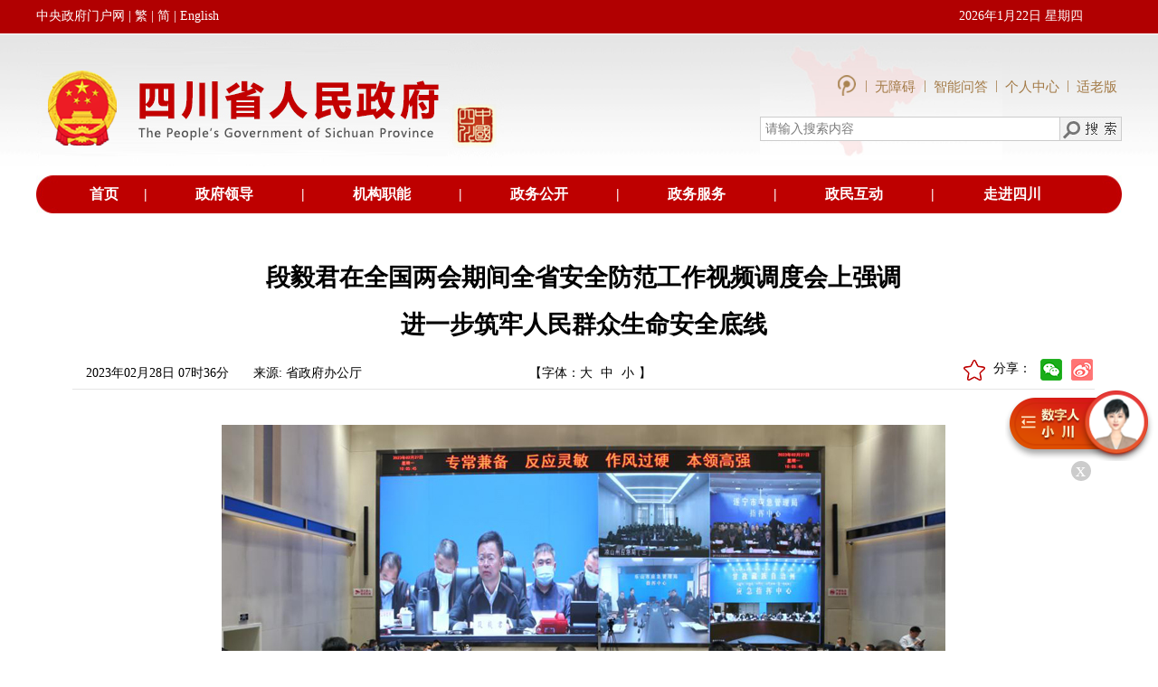

--- FILE ---
content_type: text/html; charset=utf-8
request_url: https://www.sc.gov.cn/10462/c111539/2023/2/28/26e4a05f15584f51ba06fa4ccd08cced.shtml
body_size: 39774
content:
<!DOCTYPE html PUBLIC "-//W3C//DTD XHTML 1.0 Transitional//EN" "http://www.w3.org/TR/xhtml1/DTD/xhtml1-transitional.dtd">
<html xmlns="http://www.w3.org/1999/xhtml" xml:lang="zh_CN" lang="zh_CN">
<head>
<meta name="renderer" content="webkit">
<meta http-equiv="X-UA-Compatible" content="IE=edge,chrome=1">
<meta name="viewport" content="width=device-width,initial-scale=1,user-scalable=no">

<meta name="SiteName" content="四川省人民政府网站"/>
<meta name="SiteDomain" content="http://www.sc.gov.cn"/>
<meta name="SiteIDCode" content="5100000062"/>
<meta name="ColumnName" content="段毅君有关活动" />
<meta name="ColumnDescription" content="段毅君有关活动"/>
<meta name="ColumnKeywords" content="段毅君有关活动"/>
<meta name="ColumnType" content="段毅君有关活动"/>
<meta name="ArticleTitle" content="段毅君在全国两会期间全省安全防范工作视频调度会上强调 进一步筑牢人民群众生命安全底线"/>
<meta name="PubDate" content="2023-02-28 13:17:58"/>
<meta name="ContentSource" content="省政府办公厅"/>
<meta name="Keywords" content="安全生产,段毅君,"/>
<meta name="Description" content="2月27日，我省召开全国两会期间全省安全防范工作视频调度会。"/>

<meta name="others" content="页面生成时间 2023-02-28 13:17:58" />
<meta name="template,templategroup,version" content="56e13a7de5c1448db74b2743da3aaf7a,default,10.2" />
<title>段毅君在全国两会期间全省安全防范工作视频调度会上强调 <br>进一步筑牢人民群众生命安全底线- 四川省人民政府网站</title>
<meta name="ContentSource" content="省政府办公厅">
<meta name="Author" content="李莎莎">
<meta name="Url" content="http://www.sc.gov.cn/10462/c111539/2023/2/28/26e4a05f15584f51ba06fa4ccd08cced.shtml">
<link rel="stylesheet" type="text/css" href="/10462/xhtml/css/public.css" />
<link rel="stylesheet" type="text/css" href="/10462/xhtml/css/mainframe.css" />
<link rel="stylesheet" type="text/css" href="/10462/xhtml/css/tymbsjy.css" />
<link rel="stylesheet" type="text/css" href="/10462/xhtml/css/contentdetxys.css" />
<link rel="stylesheet" href="/10462/xhtml/./css/szrindex.css">
<script src="/10462/xhtml/./js/metahuman.js?random=20221117"></script>
<script src="/10462/xhtml/js/jquery.min.js"></script>
<script src="/10462/xhtml/js/jquery.migrate.min.js"></script>
<script id="zzzqheadjs" src="/10462/xhtml/./js/zzzqheadjs.js" type="text/javascript" charset="utf-8"></script>
<script src="/10462/xhtml/js/articledetail.js" type="text/jscript"></script>
<div id='wx_pic' style='margin:0 auto;display:none;'>
  <img src="/10462/xhtml/images/zgscyz.png" alt="">
</div>

</head>
<body  onload="HideTable()" class="zzzqbody" id="zzzqbody" >
<div id="skip"><a href="#content" title="跳转到主要内容区域" accesskey="2">跳转到主要内容区域</a></div>
<div class="szfcommonhead2022" style="display: none;">
     <link rel="stylesheet" href="/10462/xhtml/./css/headxys.css">
<link class="Phone_Css" rel="stylesheet" href="/10462/xhtml/./css/headxys02.css">
<div align="center" class="headxyswrap">
  <div class="headpc">
    <table width="100%" border="0" cellspacing="0" cellpadding="0">
      <tr>
        <td height="37" bgcolor="#b10001"> </td>
        <td width="1200" bgcolor="#b10001">
          <table width="100%" border="0" cellspacing="0" cellpadding="0">
            <tr>
              <td width="380" class="ldgrzy20181128_14wx"><a href="http://www.gov.cn/" class="ldgrzy20181128_14wx" target="_blank" >中央政府门户网</a>
               | <a href="javascript:;" target="_self" onclick="FtBody()" id="FJTLink" style="color:#fff;" name="StranLink">繁</a>
                | <a href="javascript:;" target="_self" onclick="JtBody()" style="color:#fff;" name="StranLink" >简</a>
                | <a href="/english/" style="color:#fff;" target="_blank" >English</a>
              </td>
              <td> </td>
              <td width="180" class="ldgrzy20181128_14wx">
                <script language="JavaScript" type="text/javascript">
                  var today = new Date();
                  var strDate = (" " + today.getFullYear() + "年" + (today.getMonth() + 1) + "月" + today.getDate() + "日");
                  var n_day = today.getDay();
                  switch (n_day) {
                    case 0:
                      {
                        strDate = strDate + " 星期日 "
                      }
                      break;
                    case 1:
                      {
                        strDate = strDate + " 星期一 "
                      }
                      break;
                    case 2:
                      {
                        strDate = strDate + " 星期二 "
                      }
                      break;
                    case 3:
                      {
                        strDate = strDate + " 星期三 "
                      }
                      break;
                    case 4:
                      {
                        strDate = strDate + " 星期四 "
                      }
                      break;
                    case 5:
                      {
                        strDate = strDate + " 星期五 "
                      }
                      break;
                    case 6:
                      {
                        strDate = strDate + " 星期六 "
                      }
                      break;
                    case 7:
                      {
                        strDate = strDate + " 星期日 "
                      }
                      break;
                  }
                  document.write(strDate);
                </script>
              </td>
            </tr>
          </table>
        </td>
        <td bgcolor="#b10001"> </td>
      </tr>
    </table>
    <table width="100%" border="0" cellspacing="0" cellpadding="0" style="position: relative;">
      <tr>
        <td background="/10462/xhtml/images/2018zfld/szzyzfld_20181128_toubj001.jpg"> </td>
        <td width="1200" background="/10462/xhtml/images/2018zfld/szzyzfld_20181128_toubj001.jpg" style="background-repeat-y: no-repeat;">
          <table width="100%" border="0" cellspacing="0" cellpadding="0">
            <tr>
              <td width="517" valign="top"><img src="/10462/xhtml/images/2018zfld/szzyzfld_20181128_tou_logo.jpg" width="517" height="157"></td>
              <td> </td>
              <td width="400" background="/10462/xhtml/images/2018zfld/szzyzfld_20181128_toubj.jpg"  style="background-repeat: no-repeat; background-size:67% auto;">
                <table width="100%" border="0" cellspacing="0" cellpadding="0">
                  <tr>
                    <td width="20"> </td>
                    <td>
                      <table width="100%" border="0" cellspacing="0" cellpadding="0">
                        <tr>
                            <td height="20"> </td>
                          </tr>
                        <tr>
                            <td>
                                <div class="imgnav">
                                  <a href="/10462/zwwb/sczwwb.shtml" target="_blank">
                                    <img src="/10462/xhtml/./images/index202109/scindex_top1_li01.png" title="政务新媒体矩阵" alt="政务新媒体矩阵">
                                  </a>
                                   <span>|</span>
                                  <a id="toolbarSwitch" href="javascript:void(0);" title="无障碍浏览" target="_self">
                                    无障碍
                                   <!-- <img src="/10462/xhtml/./images/zjsc2024/wzatb.png" title="无障碍浏览" alt="无障碍浏览">-->
                                  </a>
                                   <span>|</span>
                                  <a href="https://www.sc.gov.cn/znwd/" target="_blank" rel="noopener noreferrer">智能问答</a>
                                  <span>|</span>
                                  <a href="http://www.sc.gov.cn/usercenter" target="_blank" rel="noopener noreferrer">个人中心</a>
                                  <span>|</span>
                                  <a href="javascript:;" onclick="aria.oldFixedStart()" clickhide="false"  target="_self">适老版</a>
                                </div>
                            </td>
                        </tr>
                        <tr>
                          <td height="20"> </td>
                        </tr>
                        <tr>
                          <td>
                            <table width="400" border="0" cellpadding="0" cellspacing="1" bgcolor="#CCCCCC">
                              <tr>
                                <td valign="middle" bgcolor="#FFFFFF">
                                  <!--<input name="keyword" type="text" id="keyword" class="sousuo20181128zfld" value="" onclick="huoq()">-->
                                  <input name="keyword"  placeholder="请输入搜索内容"  type="text" id="keyword" class="sousuo20181128zfld" value="" onclick="huoq()">
                                </td>
                                <td width="26" valign="middle" bgcolor="#FFFFFF">
                                  <a style="cursor: pointer;" onclick="SearchUs()"><img src="/10462/xhtml/images/2018zfld/szzyzfld_20181128_15.jpg" width="67" height="25"></a>
                                </td>
                              </tr>
                            </table>
                          </td>
                        </tr>
                        <tr>
                          <td height="21"> </td>
                        </tr>
                      </table>
                    </td>
                    <td width="20"> </td>
                  </tr>
                </table>
              </td>
            </tr>
          </table>
        </td>
        <td background="/10462/xhtml/images/2018zfld/szzyzfld_20181128_toubj001.jpg" style="background-repeat-y: no-repeat;"> </td>
      </tr>
      <tr style="width: 100%;height: 10px;position: absolute;bottom:0;left: 0;background-color: #ffffff;"></tr>
    </table>
    <script>
      function huoq(){

        //var wty=document.getElementById("keyword").value;
        //  if (wty == '健康证明在线申报'){

        //  document.getElementById("keyword").value="";
        // } 
      }
    </script>
    <table width="1200" border="0" cellspacing="0" cellpadding="0">
      <tr>
        <td width="34"><img src="/10462/xhtml/images/2018zfld/szzyzfld_20181128_20.jpg" width="34" height="38" style="display:block;height:42px;width:100%"></td>
        <td align="center" bgcolor="#BE0000" class="ldgrzy20181128_16wc">
          <table width="100%" border="0" cellspacing="0" cellpadding="0">
            <tr align="center">
              <td class="ldgrzy20181128_16wc"><a href="/10462/index.shtml" target="_blank"
                                                 class="ldgrzy20181128_16wc">首页</a></td>
              <td class="ldgrzy20181128_16wc">|</td>
              <td class="ldgrzy20181128_16wc"><a href="/10462/wza2012/zfld/zfld.shtml" target="_blank" class="ldgrzy20181128_16wc">政府领导</a></td>
              <td class="ldgrzy20181128_16wc">|</td>
              <td class="ldgrzy20181128_16wc"><a href="/10462/wza2012/jgzn/jgzn.shtml" target="_blank"
                                                 class="ldgrzy20181128_16wc">机构职能</a></td>
              <td class="ldgrzy20181128_16wc">|</td>
              <td class="ldgrzy20181128_16wc"><a href="/10462/wza2012/zwxx/zwxx.shtml" target="_blank"
                                                 class="ldgrzy20181128_16wc">政务公开</a></td>
              <td class="ldgrzy20181128_16wc">|</td>
              <td class="ldgrzy20181128_16wc"><a href="http://zwfw.sc.gov.cn/" target="_blank"
                                                 class="ldgrzy20181128_16wc">政务服务</a></td>
              <td class="ldgrzy20181128_16wc">|</td>
              <td class="ldgrzy20181128_16wc"><a href="/10462/wza2012/hdjl/hdjl.shtml" target="_blank"
                                                 class="ldgrzy20181128_16wc">政民互动</a></td>
              <td class="ldgrzy20181128_16wc">|</td>
              <td class="ldgrzy20181128_16wc"><a href="/10462/c106773/zjsc.shtml " target="_blank"
                                                 class="ldgrzy20181128_16wc">走进四川</a></td>
            </tr>
          </table>
        </td>
        <td width="38"><img src="/10462/xhtml/images/2018zfld/szzyzfld_20181128_23.jpg" width="38" height="38" style="display:block;height:42px;"></td>
      </tr>
    </table>
  </div>

  <div class="headxys">
    <div class="imgnav">
      <a href="/10462/zwwb/sczwwb.shtml" target="_blank">
        <img src="/10462/xhtml/./images/index202109/scindex_top1_li01.png" title="政务新媒体矩阵" alt="政务新媒体矩阵">
      </a>
      <span>|</span>
      <a href="https://www.sc.gov.cn/znwd/" target="_blank" rel="noopener noreferrer">智能问答</a>
      <span>|</span>
      <a href="javascript:;" onclick="aria.oldFixedStart()" clickhide="false">适老版</a>
      <span>|</span>
      <a href="/english/" target="_blank">EN</a>
    </div>
    <img src="/10462/xhtml/images/index202109/scindex_top2_li02.png" alt="">
    <div class="headSous clearfix">
      <span><input name="keyword"  placeholder="请输入搜索内容" type="text" id="keywordxys" size="25" class="sousuo2017ys" value="" onclick="huoq()" autocomplete="off"></span>
      <span class="idspan2"><img src="/10462/xhtml/images/index202109/scindex_top1_ss.png" style="cursor: pointer;" onclick="SearchUsxys()" width="" height="" title="高级搜索"></span>
    </div>
    <div class="index_topnav4">
      <div class="container">
        <ul class="clearfix">
          <li class="active dhli"><a href="/10462/index.shtml" target="_parent">首页</a></li>
          <li class="dhli"><a href="/10462/wza2012/zfld/zfld.shtml" target="_blank">政府领导</a></li>
          <li class="dhli"><a href="/10462/wza2012/jgzn/jgzn.shtml" target="_blank">机构职能</a></li>
          <li class="dhli"><a href="/10462/wza2012/zwxx/zwxx.shtml" target="_blank">政务公开</a></li>
          <li class="dhli"><a href="http://zwfw.sc.gov.cn/" target="_blank">政务服务</a></li>
          <li class="dhli"><a href="/10462/wza2012/hdjl/hdjl.shtml" target="_blank">政民互动</a></li>
          <li class="dhli"><a href="/10462/c106773/zjsc.shtml" target="_blank">走进四川</a></li>
        </ul>
      </div>
    </div>
  </div>
</div>
<script src="/10462/xhtml/./js/transform.full.js"></script>
<script src="/10462/xhtml/./js/new_transform.js"></script>
<script src="/10462/xhtml/js/traditional123.js"></script>

<!--适老化开始 -->
<script defer async type="text/javascript" src="//www.sc.gov.cn/slh/dist/aria.js?appid=5d196fb1575a56803cce9119dde6e187" charset="utf-8" wapForceOldFixed="false" loadData="false" id="ariascripts"></script>
<!--适老化代码结束--> 
</div>
<div class="zzzqcommonhead2022" style="display: none;">
     <div class="head">
  <div class="headtop">
      <div class="top1 clearfix">
          <div class="container clearfix"  >
              <div class="top1left">
                  <img src="/10462/xhtml/./images/zzzqpub/zzzqpubtop01.png" alt="">
                  <a href="/10462/index.shtml" target="_blank">网站首页</a>
              </div>
              <div class="top1right">
                  <ul class="topulnav clearfix">
                    <li ><a href="http://www.sc.gov.cn/usercenter" target="_blank">个人中心</a></li>
                    <li class="line">|</li>
                    <li class="toolbarSwitchli"><a href="javascript:;" id="toolbarSwitch" title="无障碍浏览">无障碍</a></li>
                    <li class="line">|</li>
                    <!--<li  class="toolbarElderlySwitchli"><a id="toolbarElderlySwitch" href="javascript:;">长者助手</a></li>-->
                     <li  class=""><a id="" href="javascript:;">长者专区</a></li>
                    <li class="line">|</li>
                    <li   class="jfchange StranLinkFli"><a href="javascript:;" onclick="FtBody()" id="FJTLink"  name="StranLink">繁</a></li>
                    <li class="line">|</li>
                    <li class="jfchange StranLinkJli"><a href="javascript:;" onclick="JtBody()" name="StranLink" >简</a></li>
                    <li class="line">|</li>
                    <li><div class="wzzc">网站支持IPv6</div></li>
                  </ul>
              </div>
          </div>
         
         
      </div>
      <div class="toplogo">
          <div class="container">
              <img class="logo" src="/10462/xhtml/images/index202109/scindex_top2_li02.png" alt="">
              <img src="/10462/xhtml/./images/zzzqpub/zzzqpubtop02.png" alt="" class="logowz">
          </div>
      </div>
  </div>
</div>

    <script src="/10462/xhtml/./js/transform.full.js"></script>
    <script src="/10462/xhtml/./js/new_transform.js"></script>
<script src="/10462/xhtml/./js/traditional123.js"></script> 
</div>
<div class="szfcontentwrap2022" id="szfcontentwrap2022">
    <!--归档图片-->
<style>
    .lm_gd{
      display:none;
      position: absolute;
      top:100px;
      left: 50%;
      transform: rotate(-16deg);
      width: 240px;
    }
    .lm_gd img{
      width: 100%;
      height: 100%;
    }
    .lm_gd .gdtime{
      position: absolute;
      top:65px;
      left:61px;
      color: #303592;
      font-size:18px;
    }
  </style>
  <div class="lm_gd">
    <img src="/10462/xhtml/./images/ls_gd1.png">
    <p class="gdtime"></p>
    <p class="isArchives" style="display:none;" data-isarchives="0"></p>
  </div>
  <script>
  function isArchives(arg,arg2){//1归档参数，2栏目或者稿件默认稿件，true为栏目。
    if(!arg){
      return;
    }
      if(arg=="0"){
              $('.lm_gd').hide();
        return "未归档";
      }else if(arg=="2"){
              $('.lm_gd').show();
        return "已归档";
      }else{
        if(arg2){
                  $('.lm_gd').hide();
          return "未归档";
        }else{
                  $('.lm_gd').show();
          return "已归档";
        }
      }
      
    }
    $(function(){
      $('.lmisArchives span').each(function(){
        $(this).html(isArchives($(this).attr('data-isArchives'),true));
      });
      $('.isArchives').each(function(){
        $(this).html(isArchives($(this).attr('data-isArchives')));
      });
    });
  
  </script>
  <!--归档图片结束-->
  <div id="container">
    <div id="main">
      <div id="content">
        <div id="articlecontent">
          <h2>
            <UCAPTITLE>
              段毅君在全国两会期间全省安全防范工作视频调度会上强调 <br>进一步筑牢人民群众生命安全底线
            </UCAPTITLE>
          </h2>
          <div id="articleattributepre">
            <ul id="articleattribute">
              <li style="width:180px;">
               2023年02月28日 07时36分
              </li>
              <li style="width:300px;">来源:
                省政府办公厅
              </li>
            
            </ul>
 <div class="contztfxul">    
<li class="myfont">【字体：<span><a href="javascript:;" onclick="changefsbig();" title="大">大</a></span><span><a href="javascript:;" onclick="changefs('14');" title="中"> 中</a></span><span><a href="javascript:;" onclick="changefs('12');" title="小"> 小</a></span>】</li>
    
              <table align="right" style="margin-right: 0px;">
                <tr>
                  <td>
                    <div class="bdsharebuttonbox222"> 
                                  <div class="removedis dyyc">
                  <div class="share" id="share">
                      <!--<div class="share-icon"></div>-->
                    <span style="line-height: 22px;">分享：</span>
                      <div class="share-box" id="share-box">
                    <a class="share-btn gwds_weixin" data-w="gwds_weixin" title="分享到微信"> </a>
                    <a class="share-btn gwds_tsina" data-w="gwds_tsina" title="分享到微博"> </a>
                
                  </div>
                  </div>
              
              </div>
                    
                    </div>
                 </td>
                </tr>
              </table>
  <a href="javascript:;" id="sc" style=""><img src="/10462/xhtml/images/conqxsc.png" style="margin-top: 3px;margin-right: 7px;width: 24px;" title="收藏"></a>
  </div>
<style>
  .myfont{
  width:210px;}
      .myfont span{
         margin-right:5px;
      }
       div#articleattributepre .myfont{
        position: static;
        right: unset;
        float: left;
    }
    .contztfxul{
        float: right;
        width: 550px;
    }
    #sc{
        float: right;
    }
    </style>
  <script src="/10462/xhtml/js/scs_manuscript02.js" type="text/javascript"></script>
            <div class="clearboth"></div>
          </div>
          <div id="cmsArticleContent">
            <UCAPCONTENT>
              <p style="margin-top: 2em; margin-bottom: 0.5em; text-align: center; line-height: 2; font-family: 宋体; font-size: 12pt;"><img src="26e4a05f15584f51ba06fa4ccd08cced/images/0.jpg" style=" border:0px "></p>
<p align="" style="margin-top: 2em; margin-bottom: 0.5em; text-indent: 2em; text-align: justify; line-height: 2; font-family: 宋体; font-size: 12pt;">2月27日，省安委会召开全国两会期间全省安全防范工作视频调度会。会议深入贯彻落实习近平总书记关于安全生产重要论述，传达学习了习近平总书记对内蒙古阿拉善左旗一露天煤矿坍塌事故作出的重要指示，李克强总理批示要求以及省委常委会会议精神，对全省安全生产工作再强调、再部署、再落实。副省长、省安委会常务副主任段毅君主持会议并讲话。</p>
<p align="" style="margin-top: 2em; margin-bottom: 0.5em; text-indent: 2em; text-align: justify; line-height: 2; font-family: 宋体; font-size: 12pt;">会议指出，开年以来全省安全生产形势总体平稳，但形势依然不容乐观，一些问题和风险仍需引起高度关注。各地各部门各企业要切实贯彻“人民至上、生命至上”理念，坚决防范化解安全风险，坚持底线思维、极限思维，克服麻痹和侥幸心理，全面排查风险隐患，扎实开展督导检查和安全生产重大隐患专项整治，加大执法力度，进一步筑牢人民群众生命安全底线。</p>
<p align="" style="margin-top: 2em; margin-bottom: 0.5em; text-indent: 2em; text-align: justify; line-height: 2; font-family: 宋体; font-size: 12pt;">会议强调，各地各部门各企业要坚决扛起“四个责任”，始终坚持以最严要求履职尽责，做到责任不“悬空”，确保工作不“落空”。全力以赴防风险、保安全、守底线，下穿三层一抓到底，进一步推动安全防范各项措施落地生根落实见效，务必确保不发生重特大事故和造成严重社会影响的事故，为全国两会顺利召开营造安全良好的环境。</p>
<p align="" style="margin-top: 2em; margin-bottom: 0.5em; text-indent: 2em; text-align: justify; line-height: 2; font-family: 宋体; font-size: 12pt;">省政府副秘书长曹代学，省安委会成员单位分管负责同志，在蓉重点企事业单位负责同志在主会场参会。省安委会派驻各市（州）督查组组长，各市（州）、县（市、区）政府分管常务工作的负责同志、不在蓉的重点企事业单位负责同志在当地参会。</p>
            </UCAPCONTENT>
          </div>
           <div class="zrbj"  style="text-align: right; padding: 30px 50px 0 0; font-size: 12px; color: #898989;">责任编辑：
            李莎莎
          </div>
          
  <div id="div_div" style="text-align: center;">
          <div id="qr_container" style="margin:auto; position:relative;margin-bottom:5px;color:#898989;">扫一扫在手机打开当前页</div>
  <canvas id="Canvas" width="132" height="132"></canvas></div>
          
          <div id="tblAppendixContainer" class=" relatedlinks" style="border-bottom:none;">
            <h3>相关附件>> </h3>
            <div class="clearboth"></div>
            <table width="100%" border="0" cellpadding="0" cellspacing="0" style="margin-top:10px;" id="tblAppendix">
            </table>
          </div>
          <div id="tblArticleLinkContainer"  class="relatedlinks">
            <h3>相关链接>> </h3>
            <div class="clearboth"></div>
            <table width="100%" border="0" cellpadding="0" cellspacing="0" style="margin-top:10px;" id="tblArticleLink">
                 
                      <tr class="xgli">
                        <td height="30" align="left" valign="bottom"><span class="xgid">f83d4427951a4462b69361b999d147e4:</span> <a href="/10462/c111539/2023/2/27/e3c93d8627bb40e480ea7fe6a91bdb32.shtml" target="_blank" title='段毅君在巴中调研督导南江县五铜包2·26突发事件处置救援情况时强调 全力做好伤员救治 彻查事故原因和责任'  >段毅君在巴中调研督导南江县五铜包2·26突发事件处置救援情况时强调 全力做好伤员救治 彻查事故原因和责任</a></td>
                      </tr>
              
                      <tr class="xgli">
                        <td height="30" align="left" valign="bottom"><span class="xgid">f83d4427951a4462b69361b999d147e4:</span> <a href="/10462/c111539/2023/1/22/960b95e591534093a3c51dc8b9a246db.shtml" target="_blank" title='段毅君在凉山州检查督导时强调 以高水平安全服务保障高质量发展'  >段毅君在凉山州检查督导时强调 以高水平安全服务保障高质量发展</a></td>
                      </tr>
              

            
               
            </table>
          </div>
          <ul id="bottombtn">
        <li><a onclick="window.print();" class="moji_dya print">打印本页</a></li>
        <li> <a onclick="window.close();" class="moji_dya print">关闭窗口</a> </li>
          </ul>
          <div class="clearboth"></div>
        </div>
        <div class="share-title" style="display:none">段毅君在全国两会期间全省安全防范工作视频调度会上强调 <br>进一步筑牢人民群众生命安全底线</div>
        <div class="share-substr" style="display:none">2月27日，我省召开全国两会期间全省安全防范工作视频调度会。</div>
        <img class="share-img" style="display:none" src="/10462/xhtml/images/phone_sj_fx.jpg" width="120" height="120">
        <script src="https://res.wx.qq.com/open/js/jweixin-1.0.0.js"></script>
        <script src="/10462/xhtml/js/scs_20191226wxShare.js"></script>
      </div>
    </div>
    <div class="clearboth"></div>
  
  <script type="text/javascript">
  (function(){
      var keya = "安全生产,段毅君,".replace(/<img[^>]*>/g, ""),
            keyb="2月27日，省安委会召开全国两会期间全省安全防范工作视...".replace(/<img[^>]*>/g, "");
      var desca = "2月27日，我省召开全国两会期间全省安全防范工作视频调度会。".replace(/<img[^>]*>/g, ""),
            descb = '2月27日，省安委会召开全国两会期间全省安全防范工作视频调度会。会议深入贯彻落实习近平总书记关于安全生产重要论述，传达学习了习近平总书记对内蒙古阿拉善左旗一露天煤矿坍塌事故作出的重要指示，李克强总理批示要...'.replace(/<img[^>]*>/g, "").replace(/<\/?.+?>/g,"").replace(/[\r\n]/g, "").replace(/\s+/g, "").replace(/\&ensp;/g,"").replace(/\&nbsp;/g,"");
      if(keya==""){
          document.querySelector('meta[name="Keywords"]').setAttribute("content",keyb);
      };
      if(desca==""){
          document.querySelector('meta[name="Description"]').setAttribute("content",descb);
      }
  }());
  </script>
  </div>
</div>
<div class="zzzqcontentwrap2022" id="zzzqcontentwrap2022">
<div class="content container">
    <div class="connr">
        <div id="articlezzzqcontent">
            <h2>
              <UCAPTITLE>
                段毅君在全国两会期间全省安全防范工作视频调度会上强调 <br>进一步筑牢人民群众生命安全底线
              </UCAPTITLE>
            </h2>
            <div id="wzmessg">
                <li class="fl">2023年02月28日 07时36分</li>
                <li class="fr">来源:
                    省政府办公厅
                </li>
            </div>
           
            <div id="cmsArticlezzzqContent">
              <UCAPCONTENT>
                <p style="margin-top: 2em; margin-bottom: 0.5em; text-align: center; line-height: 2; font-family: 宋体; font-size: 12pt;"><img src="26e4a05f15584f51ba06fa4ccd08cced/images/0.jpg" style=" border:0px "></p>
<p align="" style="margin-top: 2em; margin-bottom: 0.5em; text-indent: 2em; text-align: justify; line-height: 2; font-family: 宋体; font-size: 12pt;">2月27日，省安委会召开全国两会期间全省安全防范工作视频调度会。会议深入贯彻落实习近平总书记关于安全生产重要论述，传达学习了习近平总书记对内蒙古阿拉善左旗一露天煤矿坍塌事故作出的重要指示，李克强总理批示要求以及省委常委会会议精神，对全省安全生产工作再强调、再部署、再落实。副省长、省安委会常务副主任段毅君主持会议并讲话。</p>
<p align="" style="margin-top: 2em; margin-bottom: 0.5em; text-indent: 2em; text-align: justify; line-height: 2; font-family: 宋体; font-size: 12pt;">会议指出，开年以来全省安全生产形势总体平稳，但形势依然不容乐观，一些问题和风险仍需引起高度关注。各地各部门各企业要切实贯彻“人民至上、生命至上”理念，坚决防范化解安全风险，坚持底线思维、极限思维，克服麻痹和侥幸心理，全面排查风险隐患，扎实开展督导检查和安全生产重大隐患专项整治，加大执法力度，进一步筑牢人民群众生命安全底线。</p>
<p align="" style="margin-top: 2em; margin-bottom: 0.5em; text-indent: 2em; text-align: justify; line-height: 2; font-family: 宋体; font-size: 12pt;">会议强调，各地各部门各企业要坚决扛起“四个责任”，始终坚持以最严要求履职尽责，做到责任不“悬空”，确保工作不“落空”。全力以赴防风险、保安全、守底线，下穿三层一抓到底，进一步推动安全防范各项措施落地生根落实见效，务必确保不发生重特大事故和造成严重社会影响的事故，为全国两会顺利召开营造安全良好的环境。</p>
<p align="" style="margin-top: 2em; margin-bottom: 0.5em; text-indent: 2em; text-align: justify; line-height: 2; font-family: 宋体; font-size: 12pt;">省政府副秘书长曹代学，省安委会成员单位分管负责同志，在蓉重点企事业单位负责同志在主会场参会。省安委会派驻各市（州）督查组组长，各市（州）、县（市、区）政府分管常务工作的负责同志、不在蓉的重点企事业单位负责同志在当地参会。</p>
              </UCAPCONTENT>
            </div>
            <div  class="zzzqzrbjcommon"  style="">责任编辑：
              李莎莎
            </div>
            <div id="div_div" style="text-align: center;">
                <div id="qr_container" style="margin:auto; position:relative;margin-bottom:5px;color:#898989;">扫一扫在手机打开当前页</div>
                <canvas id="Canvas" width="132" height="132"></canvas>
            </div>
            
            <!-- <div id="tblAppendixContainer" class=" relatedlinks" style="border-bottom:none;">
              <h3>相关附件>> </h3>
              <div class="clearboth"></div>
              <table width="100%" border="0" cellpadding="0" cellspacing="0" style="margin-top:10px;" id="tblAppendix">
              </table>
            </div>
            <div id="tblArticleLinkContainer"  class="relatedlinks">
              <h3>相关链接>> </h3>
              <div class="clearboth"></div>
              <table width="100%" border="0" cellpadding="0" cellspacing="0" style="margin-top:10px;" id="tblArticleLink">
                   
                        <tr class="xgli">
                          <td height="30" align="left" valign="bottom"><span class="xgid">f83d4427951a4462b69361b999d147e4:</span> <a href="/10462/c111539/2023/2/27/e3c93d8627bb40e480ea7fe6a91bdb32.shtml" target="_blank" title='段毅君在巴中调研督导南江县五铜包2·26突发事件处置救援情况时强调 全力做好伤员救治 彻查事故原因和责任'  >段毅君在巴中调研督导南江县五铜包2·26突发事件处置救援情况时强调 全力做好伤员救治 彻查事故原因和责任</a></td>
                        </tr>
                    
                        <tr class="xgli">
                          <td height="30" align="left" valign="bottom"><span class="xgid">f83d4427951a4462b69361b999d147e4:</span> <a href="/10462/c111539/2023/1/22/960b95e591534093a3c51dc8b9a246db.shtml" target="_blank" title='段毅君在凉山州检查督导时强调 以高水平安全服务保障高质量发展'  >段毅君在凉山州检查督导时强调 以高水平安全服务保障高质量发展</a></td>
                        </tr>
                    

                </table>
            </div> -->
            <ul id="bottombtn">
                <li><a onclick="window.print();" class="moji_dya print">打印本页</a></li>
                <li> <a onclick="window.close();" class="moji_dya print">关闭窗口</a> </li>
            </ul>
            <div class="clearboth"></div>
          </div>
    </div>
</div>
</div>
<div class="szrcontainer container">
  <div class="human"></div>
</div>

<div class="xgfjhidediv" style="display:none !important;">
</div>

<div class="newfootbox">
  <link rel="stylesheet" href="/10462/xhtml/./css/1200newfoot.css">
<link   class="Phone_Css" rel="stylesheet" href="/10462/xhtml/./css/footxyscss.css">
<div class="foot">
  <div class="container2 clearfix">
    <div class="ftleft" style="width:580px;">
      <div class="p1">
        <a href="/10462/wza2012/wzdh/wzdh.shtml" target="_blank">网站地图</a>
        <a href="/10462/xxrkcs/xxts.shtml" target="_blank">主编信箱</a>
        <a href="/10462/10778/10876/2021/10/13/b06f05f36dcf4bd0ac157af66a9892d8.shtml" target="_blank">联系我们</a>
        <a href="/10462/10778/10876/2018/4/19/10234970.shtml" target="_blank">网站声明</a>
      </div>
      <div class="p2"><span>主办单位：四川省人民政府办公厅</span></div>
      <div class="p3">运行维护单位：中国电信四川公司</div>
      <div class="p4">网站标识码5100000062 <a href="https://beian.miit.gov.cn" target="_blank" >蜀ICP备 13001288号</a> <a target="_blank" href="http://www.beian.gov.cn/portal/registerSystemInfo?recordcode=51010402000507">川公网安备 51010402000507号</a></div>
    </div>
    <div class="tpjhd" >
      <div class="ftmid clearfix" >
        <a class="dzjglg"  href="http://bszs.conac.cn/sitename?method=show&id=0B69D405429E0E7AE053012819AC9DDD" target="_blank"><img src="/10462/xhtml/./images/index202109/scindex_footdzjg.png" alt=""></a>
        <div class="slhzfwzzc">
          <img src="/10462/xhtml/images/sc_slhfw.png">
          <a href="https://zfwzgl.www.gov.cn/exposure/jiucuo.html?site_code=5100000062&url=http%3A%2F%2Fwww.sc.gov.cn%2F" target="_blank"><img src="/10462/xhtml/./images/index202109/scindex_footzfzc.png" alt="">
          </a>
        </div>
      </div>
      <div class="ftright">
        <div class="clearfix">
          <li class="ftrightli01">
            <img src="https://www.sc.gov.cn/zwwb/20190314/images/zwwx.png" alt="">
            微信公众号
          </li>

          <li class="ftrightli01">
            <img src="/10462/xhtml/images/scsjrwbwem.png" alt="">
            政务微博
          </li>
          <li class="ftrightli01">
            <img src="/10462/xhtml/images/scsjrttewm615.png" alt="">
            头条号
          </li>
        </div>
        <!--<div class="clearfix">
<li class="ftrightli03">
<img src="/10462/xhtml/./images/index202109/scindex_footsj04.png" alt="">头条号
<div class="scindex_ftrwm">
<img src="/10462/xhtml/images/scsjrttewm615.png" alt="">
</div>
</li>
</div>-->
      </div>
    </div>

  </div>
  <div class="container2">
    <div class="changepcbtn">
      <span class="phone">手机版<img src="/10462/xhtml/./imgages/back_mobile.png"></span>
      <span class="pc">电脑版</span>
    </div>
  </div>
</div>

<script src="/10462/xhtml/./js/traditional123.js"></script>
<!-- PHPStat Start -->
<script language="JavaScript">var _trackDataType = 'web';var _trackData = _trackData || [];</script>
<script type="text/javascript" charset="utf-8" id="phpstat_js_id_10000001" src="//www.sc.gov.cn/phpstat/count/10000001/10000001.js"></script>
<!--/PHPStat End -->

<!--百度统计代码开始-->
<script>
  var _hmt = _hmt || [];
  (function() {
    var hm = document.createElement("script");
    hm.src = "https://hm.baidu.com/hm.js?da7caec4897c6edeca8fe272db36cca4";
    var s = document.getElementsByTagName("script")[2]; 
    s.parentNode.insertBefore(hm, s);
  })();
</script>
<!--百度统计代码结束-->

<!--开普云分析代码开始 -->
<script language="JavaScript">
  var _trackDataType = 'web';var _trackData = _trackData || [];
</script>
<script type="text/javascript" charset="utf-8" id="kpyfx_js_id_10003074" src="//fxsjcj.kaipuyun.cn/count/10003074/10003074.js"></script>
<!--开普云分析代码结束-->


<script type="text/javascript" src="/xhtml/js/route.js"></script>
<script type="text/javascript" src="/xhtml/js/esdToolsInit.js"></script>
</div>
<script src="/10462/xhtml/js/contentdet_szr.js"></script>
<script src="/10462/xhtml/js/zzzq_common.js" type="text/javascript"></script>
<script src="/10462/xhtml/js/chore.js" type="text/jscript"></script>
  
<script src="/10462/xhtml/js/scs_article_pub.js"></script>
<script src="/10462/xhtml/js/scs_public.js"></script>
<script src="/10462/xhtml/js/scs_qrcode.js" type="text/javascript"></script>
<script src="/10462/xhtml/js/scs_jquery.qrcode.js" type="text/javascript"></script>
<script src="/10462/xhtml/js/scs_manuscript.js" type="text/javascript"></script>
<script src="/10462/xhtml/js/scs_share.js" type="text/javascript"></script>
<script src="/10462/xhtml/js/scs_jquery.qrcode.js" type="text/javascript"></script>
<script src="/10462/xhtml/js/scs_jquery.date_input.pack.js" type="text/javascript"></script>

<!--核心代码块-->
</body>
</html>

--- FILE ---
content_type: text/css
request_url: https://www.sc.gov.cn/10462/xhtml/css/headxys02.css
body_size: 1637
content:

@media (max-width: 1220px) {
	body{
		min-width:unset;
		width: 100%;
	}
	
	.headpc{
		display: none;
	}
	.headxys{
		display: block;
		background: url(/10462/xhtml/images/index202109/scindex_top2_li01.jpg) no-repeat top center;
	}
	.headxyswrap .headxys>img{
		max-width: 90%;
		padding-top: 10px;
		display: block;
		}
	
	.headxys .headSous input{
		height: 38px;
    	width: 545px;
		
		cursor: pointer;
		padding-right: 68px;
		padding-left: 20px;
		box-sizing: border-box;
		background: white;
		border: 1px solid #e2e2e2;
		font-size: 13px;
		line-height: 23px;
		color: #888;
		background-image: none !important;
	}
	.headxys .headSous span:first-child{
		width: 90%;
		
	display: inline-block;}
	.headxys .headSous .idspan2{
		position: absolute;
		right: 16px;
		top: 8px;
	}
	.headSous {
		display: flex;
		justify-content: center;
		align-items: center;
		display: inline-block;
		width: unset;
		text-align: center;
		margin-left: 50px;
		position: relative;margin: 30px 0;
		padding: 0px;
	
	}
	.headSous .idspan2 img{
		width: 34px;
		height: 24px;

	}
	.headxys .index_topnav4{
		width: 100%;
                height:50px;
		background: #ca1e1c;
	}
	.headxys .index_topnav4 li{
		
		padding: 0 10px;
		height: 50px;
		line-height: 50px;
		display: inline-block;
	}
	.headxys ul{
		width: 100%;
		overflow-x: auto;
		overflow-y: hidden;
		white-space: nowrap;
		height: 50px;
	}
	.headxys .index_topnav4 li a{
		color: #fff;
		font-size: 18px;
	}
}
@media (max-width:768px) {
	.headxys ,.headSous{
		width: 100%;
	}
	.headxys .headSous input{
		width: 98%;
		height: 38px;
	}
	.headxys .headSous .idspan2{
		right:10%;
	}
}

--- FILE ---
content_type: application/javascript; charset=utf-8
request_url: https://www.sc.gov.cn/10462/xhtml/js/contentdet_szr.js
body_size: 5573
content:
/*$('body').append('<div class="szr_shouqibtnbox" ><div><div class="status"><img class="imgsta imgsta1" src="/10462/xhtml/images/ztzl/allztimg/szr_playing.png" alt=""><img class="imgsta imgsta2" src="/10462/xhtml/images/ztzl/allztimg/szr_stopplay.png" alt=""></div><span title="点击展开">×</span><img class="shouqibtn shouqibtn1" src="/10462/xhtml/images/ztzl/allztimg/shouqibtn2.png" alt=""><img class="shouqibtn2 shouqibtn" src="/10462/xhtml/images/ztzl/allztimg/shouqibtn.gif" alt=""></div></div>')*/
console.log('调试');
$(function(){
    if($('.szr_shouqibtnbox').length == 0){
        $('body').append('<div class="szr_shouqibtnbox" ><div><div class="closeBtn">x</div><span title="点击展开">×</span><img class="shouqibtn shouqibtn1" src="/10462/xhtml/images/ztzl/allztimg/shouqibtn2.png" alt=""><img class="shouqibtn2 shouqibtn" src="/10462/xhtml/images/ztzl/allztimg/shouqibtn.gif" alt=""></div></div>')
    }
})
// $('body').append('<div class="szr_shouqibtnbox" ><div><div class="closeBtn">x</div><span title="点击展开">×</span><img class="shouqibtn shouqibtn1" src="/10462/xhtml/images/ztzl/allztimg/shouqibtn2.png" alt=""><img class="shouqibtn2 shouqibtn" src="/10462/xhtml/images/ztzl/allztimg/shouqibtn.gif" alt=""></div></div>')

let str = document.getElementById('cmsArticleContent').innerHTML;
str = str.replace(/<[^>]+>/g, "");


let container = document.querySelector('.human');
var token=''
$.ajax({
    type: 'get',
    async:false,
    url: "/digital-person/token/obtainToken",
    success: function (res) {
        var data = JSON.parse(res);
        token = data.result.token;
    },
    error: function (res) {
        console.log(res);
    },
});
// this.loading(false);

 // 增加关闭按钮
 $('.closeBtn').click(function(){
    $('.szr_shouqibtnbox').hide('')
})

let human = new Metahuman({
    token: token,
    engine: 'GF',
    container: container,
    isRenderLoading: true, // 渲染时是否显示loading
    modelUrl: 'https://www.sc.gov.cn/10462/xhtml/models/gif',
    voice: 'aijia', // 声音
    voiceSpeed: 0, // 语速
    voiceVolume: 50, // 音量
    // 数字人准备完毕回调
    onReady: () => {
        console.log('onReady')
    },
    // 数字人api token失效回调
    onModelApiTokenExpired: data => {
        //data: { code: 401, message: 'token失效...' }
    }

});
// human.ready(function () {
//        this.speak(str);
// })
// $(document).ready(function () {
//     $(".szrbtn").click(function (e) {
//         console.log(1);
//         human.speak(str);

//     });
// });
/*human.onReady = function() {  
    $('.szrcontainer').append("<div class='szrbtn'></div>");
    $(".szrbtn").click(function (e) {
        human.speak(str);

    });

}*/

var speakflag=1;
human.onReady = function() {  
    // var szrbtnhtml='<div class="szrbtn"><img src="/10462/xhtml/images/ztzl/allztimg/szrtsbg.png" alt="" class="szrtsbg">'+
    // '<img src="/10462/xhtml/images/ztzl/allztimg/szrtsbg2.png" alt="" class="szrtsbg">' +
    // '<div class="btn1"></div></div>';
        var szrbtnhtml='<div class="szrsqbtn" >×</div><div class="szrbtn"><img src="/10462/xhtml/images/ztzl/allztimg/szrplaydh.gif" alt="" class="szrtsbg">'+
    '<img src="/10462/xhtml/images/ztzl/allztimg/szrclosedh.gif" alt="" class="szrtsbg">' +
    '</div><div class="btn1"></div>';
    $('.szrcontainer').append(szrbtnhtml);
    // 点击数字人播放或者停止
    $(".szrcontainer .btn1").click(function (e) {
        
        speakflag+=1;
        if(speakflag%2==0){//偶数播放
            $(".szrbtn").addClass("on");//气泡显示为点击我关闭播放
            human.speak(str);//开始播放
            $(".szr_shouqibtnbox").addClass("on");//浮窗转圈圈
        }else{
            $(".szrbtn").removeClass("on");
            human.stop();
            $(".szr_shouqibtnbox").removeClass("on");
        }
    });
    // 点击数字人底部按钮 收起数字人
    $(".szrsqbtn").click(function (e) { 
        // $(".szrbtn").removeClass("on");
        // human.stop();
        // speakflag=1;
        $(".szr_shouqibtnbox").css({"right":"0px"});
        // var rightwid='-'+$(".szrcontainer ").width()+'px';
        // $(".szrcontainer ").css({"right":rightwid})
        $(".szrcontainer").css({"visibility":"hidden"});
        $(".szrcontainer").css({"opacity":"0"});
        e.preventDefault();
    });
    // 点击飘窗按钮  展开数字人
    $(".szr_shouqibtnbox>div span").click(function (e) { 
        $(".szr_shouqibtnbox").css({"right":"-400px"});
        $(".szrcontainer ").css({"visibility":"visible"});
        $(".szrcontainer").css({"opacity":"1"});
        
    });
    $(".szr_shouqibtnbox .status").click(function (e) { 
        e.preventDefault();
        speakflag+=1;
        if(speakflag%2==0){//偶数播放
            $(".szrbtn").addClass("on");//气泡显示为点击我关闭播放
            human.speak(str);//开始播放
            $(".szr_shouqibtnbox").addClass("on");//浮窗转圈圈
        }else{//奇数停止
            $(".szrbtn").removeClass("on");//气泡显示为点击我进行播放
            human.stop();//停止播放
            $(".szr_shouqibtnbox").removeClass("on");//浮窗停止圈圈
        }
        
    });

    

}

human.onModelApiTokenExpired =function(data){
    $.ajax({
        type: 'get',
        url: "/digital-person/token/obtainToken",
        success: function (res) {
            var data = JSON.parse(res);
            human.token = data.result.token;
        }
    });
} 


// $('.szr_shouqibtnbox').hide()

--- FILE ---
content_type: text/plain;charset=UTF-8
request_url: https://www.sc.gov.cn/digital-person/token/obtainToken
body_size: 428
content:
{"success":true,"message":"登录成功","code":200,"result":{"refresh_token":"eyJ0eXAiOiJKV1QiLCJhbGciOiJIUzI1NiJ9.eyJleHAiOjE3NzAzMzk5NzYsInVzZXJuYW1lIjoicmVmcmVzaFRva2VuOnNpY2h1YW5tZW5odSJ9.Yo8dHlLMq3dyiMdqc64fHX4-ZoCmUlvjp5V1YyCU1XU","token":"eyJ0eXAiOiJKV1QiLCJhbGciOiJIUzI1NiJ9.eyJleHAiOjE3NjkwNDg0MDQsInVzZXJuYW1lIjoic2ljaHVhbm1lbmh1In0.jUfPonmYj_qqkMA-QLtsnJA-_AD_2EJ3vp9_JaK7H9M"},"timestamp":1769043976103}

--- FILE ---
content_type: application/javascript; charset=utf-8
request_url: https://www.sc.gov.cn/10462/xhtml/js/scs_manuscript02.js
body_size: 3963
content:
/*详情收藏浏览模块*/
// console.log($('#manuscriptId'))
// var manuscriptId = $('#manuscriptId').html().trim();
var manuscriptId=$(location).attr("href");   
manuscriptId= manuscriptId.split("/").pop().split(".")[0];
var memberId = getcookie("uid");
var type = "2";

var url = "";

var isSc = false;

function alert(e,ts) {
    $("body").append('<div class="alertbox" id="alertbox">' +
        '<div class="alertclose">×</div>' +
        ' <div class="alerttit">省政府门户网站提醒您：</div>' +
        '<div class="alertnr">' + e + '</div>' +
        '<button class="alerbt">'+ts+'</button>' +
        ' </div>' +
        '<div class="alertyinying"></div>')
    $(".alertclose").click(function () {
        $(".alertbox").remove();
        $(".alertyinying").remove();
    })
    $(".alerbt").click(function(){
        window.open('http://www.sc.gov.cn/usercenter','_blank')
    })

}
if(memberId){
    checkSc();

    detailsc();
}

$("#sc").click(function(){
    if(memberId){
        if(isSc){
            cancelSc();
        }else{
            type = "1";
            detailsc();
        }
    }else{
        window.alert = alert;
        alert('请完成个人中心登录后进行相关操作。','立即登录')
    }
})

//浏览,收藏
var scsrc1="/10462/xhtml/images/consc.png"
var scsrc2="/10462/xhtml/images/conqxsc.png"

function detailsc(){
    var postData = {
        "manuscriptId":manuscriptId,
        "memberId":memberId,
        "type":type,
        "publishedTime":"",
        "linkurl":""
    };
    $.ajax({
        url:url + "/account-center/a/sys/sysMember/saveRecords",
        type:'post',
        data:postData,
         headers: {
            'token': getCookie('token')
          },
        dataType:'json',
        // contentType:'application/json',
        success:function(res){
            if(res.msg == "保存成功！"){
                if(postData.type == "1"){
                    isSc = true;
                    $("#sc img").attr("title","取消收藏");
                    $("#sc img").attr("src",scsrc1)
                    alert("收藏成功！",'立即查看');
                }
            }
        }
    })
}

function cancelSc(){
    var postData = {
        "manuscriptId":manuscriptId,
        "memberId":memberId,
        "type":"1"
    };
    $.ajax({
        url:url + "/account-center/a/sys/sysMember/updataRecordsByuserId",
        type:'post',
        data:postData,
         headers: {
            'token': getCookie('token')
          },
        dataType:'json',
        // contentType:'application/json',
        success:function(res){
            if(res.msg == "取消操作成功！"){
                isSc = false;
                //前台订阅样式修改
                //。。。
                $("#sc img").attr("title","收藏");
                 $("#sc img").attr("src",scsrc2)
                alert(res.msg,'立即查看');
            }
        }
    })
}

function checkSc(){
    var postData = {
        "manuscriptId":manuscriptId,
        "memberId":memberId,
        "type":"1"
    };
    $.ajax({
        url:url + "/account-center/a/sys/sysMember/qryRecordsByuserId",
        type:'post',
        data:postData,
         headers: {
            'token': getCookie('token')
          },
        dataType:'json',
        // contentType:'application/json',
        success:function(res){
            if(res.msg == "已经收藏过！"){
                isSc = true;
                //前台收藏样式修改
                //。。。
                $("#sc img").attr("title","取消收藏");
                 $("#sc img").attr("src",scsrc1)
                 $("#sc p").html("取消收藏")
            }
        }
    })
}

/*详情收藏浏览模块*/


function getcookie(name){  
    var arr = document.cookie.match(new RegExp("(^| )"+name+"=([^;]*)(;|$)"));  
    if(arr != null){  
        return (arr[2]);  
    }else{  
        return "";  
    }  
}

--- FILE ---
content_type: application/javascript; charset=utf-8
request_url: https://www.sc.gov.cn/10462/xhtml/js/scs_article_pub.js
body_size: 3243
content:
$(function(){//字体大中小
$(".index_switchsize span").click(function(){
	//获取para的字体大小
	var thisEle = $(".pages_content p,.pages_content,.pages_content font,.pages_content span,.pages_content div").css("font-size"); 
	//parseFloat的第二个参数表示转化的进制，10就表示转为10进制
	var textFontSize = parseFloat(thisEle , 10);
	//javascript自带方法
	var unit = thisEle.slice(-2); //获取单位
	var cName = $(this).attr("class");
	if(cName == "bigger"){
			if( textFontSize <= 22 ){ 
				textFontSize += 2; 
			} 
	}else if(cName == "smaller"){
			textFontSize -= 2;
	}
	//设置para的字体大小
	$(".pages_content p,.pages_content,.pages_content font,.pages_content span,.pages_content div").css("font-size",  textFontSize + unit );
});
$(".index_switchsize .medium").click(function(){
	$(".pages_content p,.pages_content,.pages_content font,.pages_content span,.pages_content div").css("font-size","14px");
})


//打印
	var printAreaCount = 0;
		$.fn.printArea = function () {
			var ele = $(this);
			var idPrefix = "printArea_";
			removePrintArea(idPrefix + printAreaCount);
			printAreaCount++;
			var iframeId = idPrefix + printAreaCount;
			var iframeStyle = 'position:absolute;width:0px;height:0px;left:-500px;top:-500px;';
			iframe = document.createElement('IFRAME');
			$(iframe).attr({
				style: iframeStyle,
				id: iframeId
			});
			document.body.appendChild(iframe);
			var doc = iframe.contentWindow.document;
			$(document).find("link").filter(function () {
				return $(this).attr("rel").toLowerCase() == "stylesheet";
			}).each(
					function () {
						doc.write('<link type="text/css" rel="stylesheet" href="'
								+ $(this).attr("href") + '" >');
					});
			doc.write('<div class="' + $(ele).attr("class") + '">' + $(ele).html()
					+ '</div>');
			doc.close();
			var frameWindow = iframe.contentWindow;
			frameWindow.close();
			frameWindow.focus();
			frameWindow.print();
		}
		var removePrintArea = function (id) {
			$("iframe#" + id).remove();
		};
//打印调用
$("#btnPrint").click(function(){ 
	$("#UCAP-CONTENT").printArea();
});

var list01li = $('.list01 li');
	  var li_len = list01li.length;
	  if(li_len == 0)
	  $('.xg-list').hide();


	$('.pages_content img').parent('span').css('text-indent',0)		


//鼠标滑过变透明
	function HoverFade(butn){
		$(butn).hover(
			function(){
				$(this).fadeTo(200,.8)
			},
			function(){
				$(this).fadeTo(200,1)
			}
		)
	}
	HoverFade('.butn,.newPicture dl');
	
	
	//回到顶部
	$(".back_top").hide();//首先将.back_top隐藏
    $(window).scroll(function() {
                if ($(window).scrollTop() > 0) {$(".back_top").fadeIn(400);
                } else { $(".back_top").fadeOut(400); }
    });//当滚动条的位置处于距顶部100像素以下时，跳转链接出现，否则消失           
    $(".back_top a").click(function() {
                $('body,html').animate({scrollTop: 0},200);
                return false;
    }); //当点击跳转链接后，回到页面顶部位置


		
		
		//设置左侧最小高度
		var leftHeight=$('.leftPart').height();
		var rightHeight=$('.rightPart').height();
		if(leftHeight<rightHeight){
			$('.leftPart').height(rightHeight);
		}

})




--- FILE ---
content_type: application/javascript
request_url: https://www.yunmd.net/html/www.sc.gov.cn/10462/route.js
body_size: 1053
content:
 var esdRoute = {};
 esdRoute.serverUrl = 'https://www.yunmd.net/html/';
 esdRoute.currentPath = 'www.sc.gov.cn/10462/';
 esdRoute.routeArray = [{'isDir':true,'fileName':'10771','isTempLate':false},{'isDir':true,'fileName':'c100365','isTempLate':false},{'isDir':true,'fileName':'c102638','isTempLate':false},{'isDir':true,'fileName':'c106773','isTempLate':false},{'isDir':true,'fileName':'cslm','isTempLate':false},{'isDir':false,'fileName':'index.shtml','isTempLate':false},{'isDir':false,'fileName':'template','isTempLate':true},{'isDir':true,'fileName':'wza2012','isTempLate':false}];
 var tempLocationHref = '';
 if (location.href.split('//').length >= 3) {
 	var tempLHArr = location.href.split('//');
 	for (var tlh_i = 0; tlh_i < tempLHArr.length; tlh_i++) {
 		if (tlh_i == 0) {
 			tempLocationHref += tempLHArr[tlh_i] + '//';
 		} else {
 			tempLocationHref += tempLHArr[tlh_i] + '/';
 		}
 	}
 } else {
 	tempLocationHref = location.href;
 }
 var temptemp = '';
 var tempLocationHrefArr = tempLocationHref.split(':');
 if(tempLocationHrefArr.length>2){
 	for(var tlha_i = 1; tlha_i<tempLocationHrefArr.length;tlha_i++){
 		if(tlha_i==1){
 			temptemp+=tempLocationHrefArr[0]+':'+tempLocationHrefArr[1];
 		}else{
 			temptemp+='_'+tempLocationHrefArr[tlha_i];
 		}
 	}
 	tempLocationHref = temptemp;
 }
 if(esdRoute.currentPath.indexOf(':')>-1){
 	esdRoute.currentPath = esdRoute.currentPath.split(':')[0]+'_'+esdRoute.currentPath.split(':')[1];
 }
 esdRoute.esdPageCurrentPath = tempLocationHref.split(esdRoute.currentPath)[1].split('/')[0];
 esdRoute.routeFlag = false;
 for(var i=0;i<esdRoute.routeArray.length;i++){
 	var tempObj = esdRoute.routeArray[i];
 	if(esdRoute.esdPageCurrentPath==''){
 		esdRoute.esdPageCurrentPath  = esdRoute.currentPath.split('/')[0];
 	}
 	if(esdRoute.esdPageCurrentPath.indexOf('?')>-1) {
 		var tempArr = esdRoute.esdPageCurrentPath.split('?');
 		var tempStr = '';
 		for(var j=0; j<tempArr.length; j++){
 			tempStr = tempStr+tempArr[j];
 			if(j<tempArr.length-1){
 				tempStr = tempStr+'_';
 			}
 		}
 		esdRoute.esdPageCurrentPath = tempStr;
 	}
 	if(esdRoute.esdPageCurrentPath.indexOf(':')>-1) {
 		var tempArr = esdRoute.esdPageCurrentPath.split(':');
 		var tempStr = '';
 		for(var k=0; k<tempArr.length; k++){
 			tempStr = tempStr+tempArr[k];
 			if(k<tempArr.length-1){
 				tempStr = tempStr+'_';
 			}
 		}
 		esdRoute.esdPageCurrentPath = tempStr;
 	}
 	if(esdRoute.esdPageCurrentPath.indexOf('*')>-1) {
 		var tempArr = esdRoute.esdPageCurrentPath.split('*');
 		var tempStr = '';
 		for(var m=0; m<tempArr.length; m++){
 			tempStr = tempStr+tempArr[m];
 			if(m<tempArr.length-1){
 				tempStr = tempStr+'_';
 			}
 		}
 		esdRoute.esdPageCurrentPath = tempStr;
 	}
 	if(esdRoute.esdPageCurrentPath.indexOf('|')>-1) {
 		var tempArr = esdRoute.esdPageCurrentPath.split('|');
 		var tempStr = '';
 		for(var n=0; n<tempArr.length; n++){
 			tempStr = tempStr+tempArr[n];
 			if(n<tempArr.length-1){
 				tempStr = tempStr+'_';
 			}
 		}
 		esdRoute.esdPageCurrentPath = tempStr;
 	}
 	if(esdRoute.esdPageCurrentPath.indexOf(tempObj.fileName)>-1){
 		esdRoute.routeFlag = true;
 		var esd_index = location.href.split('/')[2];
 		var esd_js = document.createElement('script');
 		esd_js.setAttribute('type', 'text/javascript');
 		if(tempObj.isDir==true){
 			esd_js.setAttribute('src', esdRoute.serverUrl+esdRoute.currentPath+esdRoute.esdPageCurrentPath+'/route.js');
 		}else{
 			esd_js.setAttribute('src', esdRoute.serverUrl+esdRoute.currentPath+tempObj.fileName+'.js');
 		}
 		esd_js.setAttribute('charset', 'utf-8');
 		document.body.appendChild(esd_js);
 		break;
 	}
 }
 if(esdRoute.routeFlag == false){ 
 	var flag = false; 
 	for(var j=0;j<esdRoute.routeArray.length;j++){ 
 	  var tempObj = esdRoute.routeArray[j]; 
      if(tempObj.isTempLate){ 
 		flag = true; 
         var esd_js = document.createElement('script'); 
 		esd_js.setAttribute('type', 'text/javascript'); 
 		esd_js.setAttribute('src', esdRoute.serverUrl+esdRoute.currentPath+'template.js'); 
 		esd_js.setAttribute('charset', 'utf-8'); 
 		document.body.appendChild(esd_js); 
      } 
 	} 
 	if (flag == false) { 
 		window.esdDTGZ = {}; 
 		window.esdDTGZ.init = '准备开始'; 
 	} 
 } 


--- FILE ---
content_type: application/javascript; charset=utf-8
request_url: https://www.sc.gov.cn/xhtml/js/route.js
body_size: 12102
content:
 var esdGetParentsUntilArr = function( elem, until ) { 
 	var matched = [], 
 		truncate = until !== undefined; 
 	while ( ( elem = elem['parentNode'] ) && elem.nodeType !== 9 ) { 
 		if ( elem.nodeType === 1 ) { 
 			if ( truncate && elem.tagName===until ) { 
 				matched.push( elem ); 
 				break; 
 			} 
 			matched.push( elem ); 
 		} 
 	} 
 	return matched; 
 }; 
 var jumpIndexArray = [9,10,32]; 
 var jumpIndex = function(num){ 
 	var flag = false; 
 	for(var i=0;i<jumpIndexArray.length;i++){ 
 		if(num==jumpIndexArray[i]){ 
 			flag = true; 
 		} 
 	} 
 	return flag; 
 }
 var esdAddMd5 = function(){
	var arr = document.getElementsByTagName('a'); 
 	for(var i=0;i<arr.length;i++){ 
 		var tempE = arr[i]; 
 		if(tempE.getElementsByTagName('img').length>0){
			var inSetFlag = false;
			var classArray = tempE.className.split(' ');
			for(var ic=0;ic<classArray.length;ic++){
				if(esdRouteSet.has(classArray[ic])){
					inSetFlag = true;
					break;
				}
			}
			if(!inSetFlag){
				var ele;
				if(hasToolbar){
				    ele = tempE.outerHTML.replace('class="ESDAssetsTextCon"','').replace('tabindex="0"','');
				    if(ele.indexOf('ESDAssetsTextCon')>-1){
				       ele =  ele.replace('ESDAssetsTextCon','');
				    }
				}else{
					ele = tempE.outerHTML; 
				}
				var ol = 0; 
				for (var x = 0; x < ele.length; x++) { 
					var c = ele.charCodeAt(x); 
					if(jumpIndex(c)){ 
						continue; 
					} 
					ol = c + ol; 
				} 
				var md5Str = (md5(ol)); 
				if(hasToolbar){ 
					if(tempE.attributes.class===undefined){  
						tempE.className+=' _'+md5Str;  
						esdRouteSet.add('_'+md5Str); 
					}else{ 
						if(classArray.length==1&&classArray[0]=="ESDAssetsTextCon"){ 
							tempE.className+=' _'+md5Str;  
							esdRouteSet.add('_'+md5Str); 
						}else{ 
							tempE.className+=' _'+md5Str.substr(8,16);  
							esdRouteSet.add('_'+md5Str.substr(8,16)); 
						} 
					}  
				}else{ 
					if(tempE.attributes.class===undefined){  
						tempE.className+=' _'+md5Str;  
						esdRouteSet.add('_'+md5Str); 
					}else{  
						tempE.className+=' _'+md5Str.substr(8,16);  
						esdRouteSet.add('_'+md5Str.substr(8,16)); 
					}  
				} 
			}
 		} 
 	} 
 	var arrImg = document.getElementsByTagName('img'); 
 	for(var k = 0; k<arrImg.length;k++){ 
 		var imgE = arrImg[k]; 
		var inSetFlag = false;
		var classArray = imgE.className.split(' ');
		for(var ic=0;ic<classArray.length;ic++){
			if(esdRouteSet.has(classArray[ic])){
				inSetFlag = true;
				break;
			}
		}
		if(!inSetFlag){
			var parentsArr = esdGetParentsUntilArr( imgE, 'BODY' ); 
			var hasA = false; 
			for(var j = 0; j<parentsArr.length;j++){ 
				var parnetE = parentsArr[j]; 
				if(parnetE.tagName=='A'){ 
					hasA = true; 
					break; 
				} 
			} 
			if(hasA){ 
				continue; 
			}else{ 
				var ele;
				if(hasToolbar){
				    ele = imgE.outerHTML.replace('class="ESDAssetsTextCon"','').replace('tabindex="0"','');
				    if(ele.indexOf('ESDAssetsTextCon')>-1){
				       ele =  ele.replace('ESDAssetsTextCon','');
				    }
				}else{
					ele = imgE.outerHTML; 
				}
				var ol = 0; 
				for (var y = 0; y < ele.length; y++) { 
					var c = ele.charCodeAt(y); 
					if(jumpIndex(c)){ 
						continue; 
					} 
					ol = c + ol; 
				} 
				var md5Str = (md5(ol)); 
				if(hasToolbar){ 
					if(imgE.attributes.class===undefined){  
						imgE.className+=' _'+md5Str;  
						esdRouteSet.add('_'+md5Str); 
					}else{ 
						if(classArray.length==1&&classArray[0]=="ESDAssetsTextCon"){ 
							imgE.className+=' _'+md5Str;  
							esdRouteSet.add('_'+md5Str); 
						}else{ 
							imgE.className+=' _'+md5Str.substr(8,16);  
							esdRouteSet.add('_'+md5Str.substr(8,16)); 
						} 
					}  
				}else{ 
					if(imgE.attributes.class===undefined){  
						imgE.className+=' _'+md5Str;  
						esdRouteSet.add('_'+md5Str); 
					}else{  
						imgE.className+=' _'+md5Str.substr(8,16);  
						esdRouteSet.add('_'+md5Str.substr(8,16)); 
					}  
				} 
			} 
		} 
 	} 
 	var arrInput = document.getElementsByTagName('input'); 
 	for(var n = 0; n<arrInput.length; n++){ 
 		var tempInputE = arrInput[n]; 
		var inSetFlag = false;
		var classArray = tempInputE.className.split(' ');
		for(var ic=0;ic<classArray.length;ic++){
			if(esdRouteSet.has(classArray[ic])){
				inSetFlag = true;
				break;
			}
		}
		if(!inSetFlag){
			var ele;
			if(hasToolbar){
			    ele = tempInputE.outerHTML.replace('class="ESDAssetsTextCon"','').replace('tabindex="0"','');
			    if(ele.indexOf('ESDAssetsTextCon')>-1){
			       ele =  ele.replace('ESDAssetsTextCon','');
			    }
			}else{
				ele = tempInputE.outerHTML; 
			}
			var ol = 0; 
			for (var z = 0; z < ele.length; z++) { 
				var c = ele.charCodeAt(z); 
				if(jumpIndex(c)){ 
					continue; 
				} 
				ol = c + ol; 
			} 
			var md5Str = (md5(ol)); 
			if(hasToolbar){ 
				if(tempInputE.attributes.class===undefined){  
					tempInputE.className+=' _'+md5Str;  
					esdRouteSet.add('_'+md5Str); 
				}else{ 
					if(classArray.length==1&&classArray[0]=="ESDAssetsTextCon"){ 
						tempInputE.className+=' _'+md5Str;  
						esdRouteSet.add('_'+md5Str); 
					}else{ 
						tempInputE.className+=' _'+md5Str.substr(8,16);  
						esdRouteSet.add('_'+md5Str.substr(8,16)); 
					} 
				}  
			}else{ 
				if(tempInputE.attributes.class===undefined){  
					tempInputE.className+=' _'+md5Str;  
					esdRouteSet.add('_'+md5Str); 
				}else{  
					tempInputE.className+=' _'+md5Str.substr(8,16);  
					esdRouteSet.add('_'+md5Str.substr(8,16)); 
				}  
			} 
		}
 	} 
 	var arrTextarea = document.getElementsByTagName('textarea'); 
 	for(var m = 0; m<arrTextarea.length; m++){ 
 		var tempTextareaE = arrTextarea[m]; 
		var inSetFlag = false;
		var classArray = tempTextareaE.className.split(' ');
		for(var ic=0;ic<classArray.length;ic++){
			if(esdRouteSet.has(classArray[ic])){
				inSetFlag = true;
				break;
			}
		}
		if(!inSetFlag){ 
			var ele;
			if(hasToolbar){
			    ele = tempTextareaE.outerHTML.replace('class="ESDAssetsTextCon"','').replace('tabindex="0"','');
			    if(ele.indexOf('ESDAssetsTextCon')>-1){
			       ele =  ele.replace('ESDAssetsTextCon','');
			    }
			}else{
				ele = tempTextareaE.outerHTML; 
			}
			var ol = 0; 
			for (var o = 0; o < ele.length; o++) { 
				var c = ele.charCodeAt(o); 
				if(jumpIndex(c)){ 
					continue; 
				} 
				ol = c + ol; 
			} 
			var md5Str = (md5(ol)); 
			if(hasToolbar){ 
				if(tempTextareaE.attributes.class===undefined){  
					tempTextareaE.className+=' _'+md5Str;  
					esdRouteSet.add('_'+md5Str); 
				}else{ 
					if(classArray.length==1&&classArray[0]=="ESDAssetsTextCon"){ 
						tempTextareaE.className+=' _'+md5Str;  
						esdRouteSet.add('_'+md5Str); 
					}else{ 
						tempTextareaE.className+=' _'+md5Str.substr(8,16);  
						esdRouteSet.add('_'+md5Str.substr(8,16)); 
					} 
				}  
			}else{ 
				if(tempTextareaE.attributes.class===undefined){  
					tempTextareaE.className+=' _'+md5Str;  
					esdRouteSet.add('_'+md5Str); 
				}else{  
					tempTextareaE.className+=' _'+md5Str.substr(8,16);  
					esdRouteSet.add('_'+md5Str.substr(8,16)); 
				}  
			} 
		}
 	}
 } 
 var esdInterval;
 var esdIntervalIndex = 0;
 var esdRouteSet = new Set;
 var hasToolbar = typeof(top.jq_1_7_1)=='function'? true:false;
 var esd_md5_js = document.createElement('script'); 
 esd_md5_js.setAttribute('type', 'text/javascript'); 
 esd_md5_js.setAttribute('src', 'https://www.sc.gov.cn/10462/xhtml/js/cdn_md5.js'); 
 esd_md5_js.setAttribute('charset', 'utf-8'); 
 esd_md5_js.onload = function(){ 
 setTimeout(function(){ 
	esdAddMd5(); 
	esdInterval = setInterval(function(){ 
		esdAddMd5(); 
		esdIntervalIndex++; 
		if(esdIntervalIndex>1){ 
			clearInterval(esdInterval); 
 var esdRoute = {};
 esdRoute.serverUrl = 'https://www.yunmd.net/html/';
 esdRoute.currentPath = 'www.sc.gov.cn/';
 esdRoute.routeArray = [{'isDir':true,'fileName':'10462','isTempLate':false},{'isDir':false,'fileName':'www.sc.gov.cn','isTempLate':false}];
 var tempLocationHref = '';
 if (location.href.split('//').length >= 3) {
 	var tempLHArr = location.href.split('//');
 	for (var tlh_i = 0; tlh_i < tempLHArr.length; tlh_i++) {
 		if (tlh_i == 0) {
 			tempLocationHref += tempLHArr[tlh_i] + '//';
 		} else {
 			tempLocationHref += tempLHArr[tlh_i] + '/';
 		}
 	}
 } else {
 	tempLocationHref = location.href;
 }
 var temptemp = '';
 var tempLocationHrefArr = tempLocationHref.split(':');
 if(tempLocationHrefArr.length>2){
 	for(var tlha_i = 1; tlha_i<tempLocationHrefArr.length;tlha_i++){
 		if(tlha_i==1){
 			temptemp+=tempLocationHrefArr[0]+':'+tempLocationHrefArr[1];
 		}else{
 			temptemp+='_'+tempLocationHrefArr[tlha_i];
 		}
 	}
 	tempLocationHref = temptemp;
 }
 if(esdRoute.currentPath.indexOf(':')>-1){
 	esdRoute.currentPath = esdRoute.currentPath.split(':')[0]+'_'+esdRoute.currentPath.split(':')[1];
 }
 esdRoute.esdPageCurrentPath = tempLocationHref.split(esdRoute.currentPath)[1].split('/')[0];
 esdRoute.routeFlag = false;
 for(var i=0;i<esdRoute.routeArray.length;i++){
 	var tempObj = esdRoute.routeArray[i];
 	if(esdRoute.esdPageCurrentPath==''){
 		esdRoute.esdPageCurrentPath  = esdRoute.currentPath.split('/')[0];
 	}
 	if(esdRoute.esdPageCurrentPath.indexOf('?')>-1) {
 		var tempArr = esdRoute.esdPageCurrentPath.split('?');
 		var tempStr = '';
 		for(var j=0; j<tempArr.length; j++){
 			tempStr = tempStr+tempArr[j];
 			if(j<tempArr.length-1){
 				tempStr = tempStr+'_';
 			}
 		}
 		esdRoute.esdPageCurrentPath = tempStr;
 	}
 	if(esdRoute.esdPageCurrentPath.indexOf(':')>-1) {
 		var tempArr = esdRoute.esdPageCurrentPath.split(':');
 		var tempStr = '';
 		for(var k=0; k<tempArr.length; k++){
 			tempStr = tempStr+tempArr[k];
 			if(k<tempArr.length-1){
 				tempStr = tempStr+'_';
 			}
 		}
 		esdRoute.esdPageCurrentPath = tempStr;
 	}
 	if(esdRoute.esdPageCurrentPath.indexOf('*')>-1) {
 		var tempArr = esdRoute.esdPageCurrentPath.split('*');
 		var tempStr = '';
 		for(var m=0; m<tempArr.length; m++){
 			tempStr = tempStr+tempArr[m];
 			if(m<tempArr.length-1){
 				tempStr = tempStr+'_';
 			}
 		}
 		esdRoute.esdPageCurrentPath = tempStr;
 	}
 	if(esdRoute.esdPageCurrentPath.indexOf('|')>-1) {
 		var tempArr = esdRoute.esdPageCurrentPath.split('|');
 		var tempStr = '';
 		for(var n=0; n<tempArr.length; n++){
 			tempStr = tempStr+tempArr[n];
 			if(n<tempArr.length-1){
 				tempStr = tempStr+'_';
 			}
 		}
 		esdRoute.esdPageCurrentPath = tempStr;
 	}
 	if(esdRoute.esdPageCurrentPath.indexOf(tempObj.fileName)>-1){
 		esdRoute.routeFlag = true;
 		var esd_index = location.href.split('/')[2];
 		var esd_js = document.createElement('script');
 		esd_js.setAttribute('type', 'text/javascript');
 		if(tempObj.isDir==true){
 			esd_js.setAttribute('src', esdRoute.serverUrl+esdRoute.currentPath+esdRoute.esdPageCurrentPath+'/route.js');
 		}else{
 			esd_js.setAttribute('src', esdRoute.serverUrl+esdRoute.currentPath+tempObj.fileName+'.js');
 		}
 		esd_js.setAttribute('charset', 'utf-8');
 		document.body.appendChild(esd_js);
 		break;
 	}
 }
 if(esdRoute.routeFlag == false){ 
 	var flag = false; 
 	for(var j=0;j<esdRoute.routeArray.length;j++){ 
 	  var tempObj = esdRoute.routeArray[j]; 
      if(tempObj.isTempLate){ 
 		flag = true; 
         var esd_js = document.createElement('script'); 
 		esd_js.setAttribute('type', 'text/javascript'); 
 		esd_js.setAttribute('src', esdRoute.serverUrl+esdRoute.currentPath+'template.js'); 
 		esd_js.setAttribute('charset', 'utf-8'); 
 		document.body.appendChild(esd_js); 
      } 
 	} 
 	if (flag == false) { 
 		window.esdDTGZ = {}; 
 		window.esdDTGZ.init = '准备开始'; 
 	} 
 } 
		} 
	},500); 
 },1000); 
 } 
 document.body.appendChild(esd_md5_js); 


--- FILE ---
content_type: application/javascript; charset=utf-8
request_url: https://www.sc.gov.cn/10462/xhtml/js/metahuman.js?random=20221117
body_size: 35174
content:
(()=>{var e={669:(e,t,n)=>{e.exports=n(609)},448:(e,t,n)=>{"use strict";var r=n(867),i=n(26),o=n(372),s=n(327),a=n(97),u=n(109),c=n(985),l=n(874),h=n(648),p=n(644),f=n(205);e.exports=function(e){return new Promise((function(t,n){var d,m=e.data,g=e.headers,v=e.responseType;function y(){e.cancelToken&&e.cancelToken.unsubscribe(d),e.signal&&e.signal.removeEventListener("abort",d)}r.isFormData(m)&&r.isStandardBrowserEnv()&&delete g["Content-Type"];var E=new XMLHttpRequest;if(e.auth){var b=e.auth.username||"",S=e.auth.password?unescape(encodeURIComponent(e.auth.password)):"";g.Authorization="Basic "+btoa(b+":"+S)}var k=a(e.baseURL,e.url);function w(){if(E){var r="getAllResponseHeaders"in E?u(E.getAllResponseHeaders()):null,o={data:v&&"text"!==v&&"json"!==v?E.response:E.responseText,status:E.status,statusText:E.statusText,headers:r,config:e,request:E};i((function(e){t(e),y()}),(function(e){n(e),y()}),o),E=null}}if(E.open(e.method.toUpperCase(),s(k,e.params,e.paramsSerializer),!0),E.timeout=e.timeout,"onloadend"in E?E.onloadend=w:E.onreadystatechange=function(){E&&4===E.readyState&&(0!==E.status||E.responseURL&&0===E.responseURL.indexOf("file:"))&&setTimeout(w)},E.onabort=function(){E&&(n(new h("Request aborted",h.ECONNABORTED,e,E)),E=null)},E.onerror=function(){n(new h("Network Error",h.ERR_NETWORK,e,E,E)),E=null},E.ontimeout=function(){var t=e.timeout?"timeout of "+e.timeout+"ms exceeded":"timeout exceeded",r=e.transitional||l;e.timeoutErrorMessage&&(t=e.timeoutErrorMessage),n(new h(t,r.clarifyTimeoutError?h.ETIMEDOUT:h.ECONNABORTED,e,E)),E=null},r.isStandardBrowserEnv()){var x=(e.withCredentials||c(k))&&e.xsrfCookieName?o.read(e.xsrfCookieName):void 0;x&&(g[e.xsrfHeaderName]=x)}"setRequestHeader"in E&&r.forEach(g,(function(e,t){void 0===m&&"content-type"===t.toLowerCase()?delete g[t]:E.setRequestHeader(t,e)})),r.isUndefined(e.withCredentials)||(E.withCredentials=!!e.withCredentials),v&&"json"!==v&&(E.responseType=e.responseType),"function"==typeof e.onDownloadProgress&&E.addEventListener("progress",e.onDownloadProgress),"function"==typeof e.onUploadProgress&&E.upload&&E.upload.addEventListener("progress",e.onUploadProgress),(e.cancelToken||e.signal)&&(d=function(e){E&&(n(!e||e&&e.type?new p:e),E.abort(),E=null)},e.cancelToken&&e.cancelToken.subscribe(d),e.signal&&(e.signal.aborted?d():e.signal.addEventListener("abort",d))),m||(m=null);var R=f(k);R&&-1===["http","https","file"].indexOf(R)?n(new h("Unsupported protocol "+R+":",h.ERR_BAD_REQUEST,e)):E.send(m)}))}},609:(e,t,n)=>{"use strict";var r=n(867),i=n(849),o=n(321),s=n(185),a=function e(t){var n=new o(t),a=i(o.prototype.request,n);return r.extend(a,o.prototype,n),r.extend(a,n),a.create=function(n){return e(s(t,n))},a}(n(546));a.Axios=o,a.CanceledError=n(644),a.CancelToken=n(972),a.isCancel=n(502),a.VERSION=n(288).version,a.toFormData=n(675),a.AxiosError=n(648),a.Cancel=a.CanceledError,a.all=function(e){return Promise.all(e)},a.spread=n(713),a.isAxiosError=n(268),e.exports=a,e.exports.default=a},972:(e,t,n)=>{"use strict";var r=n(644);function i(e){if("function"!=typeof e)throw new TypeError("executor must be a function.");var t;this.promise=new Promise((function(e){t=e}));var n=this;this.promise.then((function(e){if(n._listeners){var t,r=n._listeners.length;for(t=0;t<r;t++)n._listeners[t](e);n._listeners=null}})),this.promise.then=function(e){var t,r=new Promise((function(e){n.subscribe(e),t=e})).then(e);return r.cancel=function(){n.unsubscribe(t)},r},e((function(e){n.reason||(n.reason=new r(e),t(n.reason))}))}i.prototype.throwIfRequested=function(){if(this.reason)throw this.reason},i.prototype.subscribe=function(e){this.reason?e(this.reason):this._listeners?this._listeners.push(e):this._listeners=[e]},i.prototype.unsubscribe=function(e){if(this._listeners){var t=this._listeners.indexOf(e);-1!==t&&this._listeners.splice(t,1)}},i.source=function(){var e;return{token:new i((function(t){e=t})),cancel:e}},e.exports=i},644:(e,t,n)=>{"use strict";var r=n(648);function i(e){r.call(this,null==e?"canceled":e,r.ERR_CANCELED),this.name="CanceledError"}n(867).inherits(i,r,{__CANCEL__:!0}),e.exports=i},502:e=>{"use strict";e.exports=function(e){return!(!e||!e.__CANCEL__)}},321:(e,t,n)=>{"use strict";var r=n(867),i=n(327),o=n(782),s=n(572),a=n(185),u=n(97),c=n(875),l=c.validators;function h(e){this.defaults=e,this.interceptors={request:new o,response:new o}}h.prototype.request=function(e,t){"string"==typeof e?(t=t||{}).url=e:t=e||{},(t=a(this.defaults,t)).method?t.method=t.method.toLowerCase():this.defaults.method?t.method=this.defaults.method.toLowerCase():t.method="get";var n=t.transitional;void 0!==n&&c.assertOptions(n,{silentJSONParsing:l.transitional(l.boolean),forcedJSONParsing:l.transitional(l.boolean),clarifyTimeoutError:l.transitional(l.boolean)},!1);var r=[],i=!0;this.interceptors.request.forEach((function(e){"function"==typeof e.runWhen&&!1===e.runWhen(t)||(i=i&&e.synchronous,r.unshift(e.fulfilled,e.rejected))}));var o,u=[];if(this.interceptors.response.forEach((function(e){u.push(e.fulfilled,e.rejected)})),!i){var h=[s,void 0];for(Array.prototype.unshift.apply(h,r),h=h.concat(u),o=Promise.resolve(t);h.length;)o=o.then(h.shift(),h.shift());return o}for(var p=t;r.length;){var f=r.shift(),d=r.shift();try{p=f(p)}catch(e){d(e);break}}try{o=s(p)}catch(e){return Promise.reject(e)}for(;u.length;)o=o.then(u.shift(),u.shift());return o},h.prototype.getUri=function(e){e=a(this.defaults,e);var t=u(e.baseURL,e.url);return i(t,e.params,e.paramsSerializer)},r.forEach(["delete","get","head","options"],(function(e){h.prototype[e]=function(t,n){return this.request(a(n||{},{method:e,url:t,data:(n||{}).data}))}})),r.forEach(["post","put","patch"],(function(e){function t(t){return function(n,r,i){return this.request(a(i||{},{method:e,headers:t?{"Content-Type":"multipart/form-data"}:{},url:n,data:r}))}}h.prototype[e]=t(),h.prototype[e+"Form"]=t(!0)})),e.exports=h},648:(e,t,n)=>{"use strict";var r=n(867);function i(e,t,n,r,i){Error.call(this),this.message=e,this.name="AxiosError",t&&(this.code=t),n&&(this.config=n),r&&(this.request=r),i&&(this.response=i)}r.inherits(i,Error,{toJSON:function(){return{message:this.message,name:this.name,description:this.description,number:this.number,fileName:this.fileName,lineNumber:this.lineNumber,columnNumber:this.columnNumber,stack:this.stack,config:this.config,code:this.code,status:this.response&&this.response.status?this.response.status:null}}});var o=i.prototype,s={};["ERR_BAD_OPTION_VALUE","ERR_BAD_OPTION","ECONNABORTED","ETIMEDOUT","ERR_NETWORK","ERR_FR_TOO_MANY_REDIRECTS","ERR_DEPRECATED","ERR_BAD_RESPONSE","ERR_BAD_REQUEST","ERR_CANCELED"].forEach((function(e){s[e]={value:e}})),Object.defineProperties(i,s),Object.defineProperty(o,"isAxiosError",{value:!0}),i.from=function(e,t,n,s,a,u){var c=Object.create(o);return r.toFlatObject(e,c,(function(e){return e!==Error.prototype})),i.call(c,e.message,t,n,s,a),c.name=e.name,u&&Object.assign(c,u),c},e.exports=i},782:(e,t,n)=>{"use strict";var r=n(867);function i(){this.handlers=[]}i.prototype.use=function(e,t,n){return this.handlers.push({fulfilled:e,rejected:t,synchronous:!!n&&n.synchronous,runWhen:n?n.runWhen:null}),this.handlers.length-1},i.prototype.eject=function(e){this.handlers[e]&&(this.handlers[e]=null)},i.prototype.forEach=function(e){r.forEach(this.handlers,(function(t){null!==t&&e(t)}))},e.exports=i},97:(e,t,n)=>{"use strict";var r=n(793),i=n(303);e.exports=function(e,t){return e&&!r(t)?i(e,t):t}},572:(e,t,n)=>{"use strict";var r=n(867),i=n(527),o=n(502),s=n(546),a=n(644);function u(e){if(e.cancelToken&&e.cancelToken.throwIfRequested(),e.signal&&e.signal.aborted)throw new a}e.exports=function(e){return u(e),e.headers=e.headers||{},e.data=i.call(e,e.data,e.headers,e.transformRequest),e.headers=r.merge(e.headers.common||{},e.headers[e.method]||{},e.headers),r.forEach(["delete","get","head","post","put","patch","common"],(function(t){delete e.headers[t]})),(e.adapter||s.adapter)(e).then((function(t){return u(e),t.data=i.call(e,t.data,t.headers,e.transformResponse),t}),(function(t){return o(t)||(u(e),t&&t.response&&(t.response.data=i.call(e,t.response.data,t.response.headers,e.transformResponse))),Promise.reject(t)}))}},185:(e,t,n)=>{"use strict";var r=n(867);e.exports=function(e,t){t=t||{};var n={};function i(e,t){return r.isPlainObject(e)&&r.isPlainObject(t)?r.merge(e,t):r.isPlainObject(t)?r.merge({},t):r.isArray(t)?t.slice():t}function o(n){return r.isUndefined(t[n])?r.isUndefined(e[n])?void 0:i(void 0,e[n]):i(e[n],t[n])}function s(e){if(!r.isUndefined(t[e]))return i(void 0,t[e])}function a(n){return r.isUndefined(t[n])?r.isUndefined(e[n])?void 0:i(void 0,e[n]):i(void 0,t[n])}function u(n){return n in t?i(e[n],t[n]):n in e?i(void 0,e[n]):void 0}var c={url:s,method:s,data:s,baseURL:a,transformRequest:a,transformResponse:a,paramsSerializer:a,timeout:a,timeoutMessage:a,withCredentials:a,adapter:a,responseType:a,xsrfCookieName:a,xsrfHeaderName:a,onUploadProgress:a,onDownloadProgress:a,decompress:a,maxContentLength:a,maxBodyLength:a,beforeRedirect:a,transport:a,httpAgent:a,httpsAgent:a,cancelToken:a,socketPath:a,responseEncoding:a,validateStatus:u};return r.forEach(Object.keys(e).concat(Object.keys(t)),(function(e){var t=c[e]||o,i=t(e);r.isUndefined(i)&&t!==u||(n[e]=i)})),n}},26:(e,t,n)=>{"use strict";var r=n(648);e.exports=function(e,t,n){var i=n.config.validateStatus;n.status&&i&&!i(n.status)?t(new r("Request failed with status code "+n.status,[r.ERR_BAD_REQUEST,r.ERR_BAD_RESPONSE][Math.floor(n.status/100)-4],n.config,n.request,n)):e(n)}},527:(e,t,n)=>{"use strict";var r=n(867),i=n(546);e.exports=function(e,t,n){var o=this||i;return r.forEach(n,(function(n){e=n.call(o,e,t)})),e}},546:(e,t,n)=>{"use strict";var r=n(867),i=n(16),o=n(648),s=n(874),a=n(675),u={"Content-Type":"application/x-www-form-urlencoded"};function c(e,t){!r.isUndefined(e)&&r.isUndefined(e["Content-Type"])&&(e["Content-Type"]=t)}var l,h={transitional:s,adapter:(("undefined"!=typeof XMLHttpRequest||"undefined"!=typeof process&&"[object process]"===Object.prototype.toString.call(process))&&(l=n(448)),l),transformRequest:[function(e,t){if(i(t,"Accept"),i(t,"Content-Type"),r.isFormData(e)||r.isArrayBuffer(e)||r.isBuffer(e)||r.isStream(e)||r.isFile(e)||r.isBlob(e))return e;if(r.isArrayBufferView(e))return e.buffer;if(r.isURLSearchParams(e))return c(t,"application/x-www-form-urlencoded;charset=utf-8"),e.toString();var n,o=r.isObject(e),s=t&&t["Content-Type"];if((n=r.isFileList(e))||o&&"multipart/form-data"===s){var u=this.env&&this.env.FormData;return a(n?{"files[]":e}:e,u&&new u)}return o||"application/json"===s?(c(t,"application/json"),function(e,t,n){if(r.isString(e))try{return(0,JSON.parse)(e),r.trim(e)}catch(e){if("SyntaxError"!==e.name)throw e}return(0,JSON.stringify)(e)}(e)):e}],transformResponse:[function(e){var t=this.transitional||h.transitional,n=t&&t.silentJSONParsing,i=t&&t.forcedJSONParsing,s=!n&&"json"===this.responseType;if(s||i&&r.isString(e)&&e.length)try{return JSON.parse(e)}catch(e){if(s){if("SyntaxError"===e.name)throw o.from(e,o.ERR_BAD_RESPONSE,this,null,this.response);throw e}}return e}],timeout:0,xsrfCookieName:"XSRF-TOKEN",xsrfHeaderName:"X-XSRF-TOKEN",maxContentLength:-1,maxBodyLength:-1,env:{FormData:n(623)},validateStatus:function(e){return e>=200&&e<300},headers:{common:{Accept:"application/json, text/plain, */*"}}};r.forEach(["delete","get","head"],(function(e){h.headers[e]={}})),r.forEach(["post","put","patch"],(function(e){h.headers[e]=r.merge(u)})),e.exports=h},874:e=>{"use strict";e.exports={silentJSONParsing:!0,forcedJSONParsing:!0,clarifyTimeoutError:!1}},288:e=>{e.exports={version:"0.27.2"}},849:e=>{"use strict";e.exports=function(e,t){return function(){for(var n=new Array(arguments.length),r=0;r<n.length;r++)n[r]=arguments[r];return e.apply(t,n)}}},327:(e,t,n)=>{"use strict";var r=n(867);function i(e){return encodeURIComponent(e).replace(/%3A/gi,":").replace(/%24/g,"$").replace(/%2C/gi,",").replace(/%20/g,"+").replace(/%5B/gi,"[").replace(/%5D/gi,"]")}e.exports=function(e,t,n){if(!t)return e;var o;if(n)o=n(t);else if(r.isURLSearchParams(t))o=t.toString();else{var s=[];r.forEach(t,(function(e,t){null!=e&&(r.isArray(e)?t+="[]":e=[e],r.forEach(e,(function(e){r.isDate(e)?e=e.toISOString():r.isObject(e)&&(e=JSON.stringify(e)),s.push(i(t)+"="+i(e))})))})),o=s.join("&")}if(o){var a=e.indexOf("#");-1!==a&&(e=e.slice(0,a)),e+=(-1===e.indexOf("?")?"?":"&")+o}return e}},303:e=>{"use strict";e.exports=function(e,t){return t?e.replace(/\/+$/,"")+"/"+t.replace(/^\/+/,""):e}},372:(e,t,n)=>{"use strict";var r=n(867);e.exports=r.isStandardBrowserEnv()?{write:function(e,t,n,i,o,s){var a=[];a.push(e+"="+encodeURIComponent(t)),r.isNumber(n)&&a.push("expires="+new Date(n).toGMTString()),r.isString(i)&&a.push("path="+i),r.isString(o)&&a.push("domain="+o),!0===s&&a.push("secure"),document.cookie=a.join("; ")},read:function(e){var t=document.cookie.match(new RegExp("(^|;\\s*)("+e+")=([^;]*)"));return t?decodeURIComponent(t[3]):null},remove:function(e){this.write(e,"",Date.now()-864e5)}}:{write:function(){},read:function(){return null},remove:function(){}}},793:e=>{"use strict";e.exports=function(e){return/^([a-z][a-z\d+\-.]*:)?\/\//i.test(e)}},268:(e,t,n)=>{"use strict";var r=n(867);e.exports=function(e){return r.isObject(e)&&!0===e.isAxiosError}},985:(e,t,n)=>{"use strict";var r=n(867);e.exports=r.isStandardBrowserEnv()?function(){var e,t=/(msie|trident)/i.test(navigator.userAgent),n=document.createElement("a");function i(e){var r=e;return t&&(n.setAttribute("href",r),r=n.href),n.setAttribute("href",r),{href:n.href,protocol:n.protocol?n.protocol.replace(/:$/,""):"",host:n.host,search:n.search?n.search.replace(/^\?/,""):"",hash:n.hash?n.hash.replace(/^#/,""):"",hostname:n.hostname,port:n.port,pathname:"/"===n.pathname.charAt(0)?n.pathname:"/"+n.pathname}}return e=i(window.location.href),function(t){var n=r.isString(t)?i(t):t;return n.protocol===e.protocol&&n.host===e.host}}():function(){return!0}},16:(e,t,n)=>{"use strict";var r=n(867);e.exports=function(e,t){r.forEach(e,(function(n,r){r!==t&&r.toUpperCase()===t.toUpperCase()&&(e[t]=n,delete e[r])}))}},623:e=>{e.exports=null},109:(e,t,n)=>{"use strict";var r=n(867),i=["age","authorization","content-length","content-type","etag","expires","from","host","if-modified-since","if-unmodified-since","last-modified","location","max-forwards","proxy-authorization","referer","retry-after","user-agent"];e.exports=function(e){var t,n,o,s={};return e?(r.forEach(e.split("\n"),(function(e){if(o=e.indexOf(":"),t=r.trim(e.substr(0,o)).toLowerCase(),n=r.trim(e.substr(o+1)),t){if(s[t]&&i.indexOf(t)>=0)return;s[t]="set-cookie"===t?(s[t]?s[t]:[]).concat([n]):s[t]?s[t]+", "+n:n}})),s):s}},205:e=>{"use strict";e.exports=function(e){var t=/^([-+\w]{1,25})(:?\/\/|:)/.exec(e);return t&&t[1]||""}},713:e=>{"use strict";e.exports=function(e){return function(t){return e.apply(null,t)}}},675:(e,t,n)=>{"use strict";var r=n(867);e.exports=function(e,t){t=t||new FormData;var n=[];function i(e){return null===e?"":r.isDate(e)?e.toISOString():r.isArrayBuffer(e)||r.isTypedArray(e)?"function"==typeof Blob?new Blob([e]):Buffer.from(e):e}return function e(o,s){if(r.isPlainObject(o)||r.isArray(o)){if(-1!==n.indexOf(o))throw Error("Circular reference detected in "+s);n.push(o),r.forEach(o,(function(n,o){if(!r.isUndefined(n)){var a,u=s?s+"."+o:o;if(n&&!s&&"object"==typeof n)if(r.endsWith(o,"{}"))n=JSON.stringify(n);else if(r.endsWith(o,"[]")&&(a=r.toArray(n)))return void a.forEach((function(e){!r.isUndefined(e)&&t.append(u,i(e))}));e(n,u)}})),n.pop()}else t.append(s,i(o))}(e),t}},875:(e,t,n)=>{"use strict";var r=n(288).version,i=n(648),o={};["object","boolean","number","function","string","symbol"].forEach((function(e,t){o[e]=function(n){return typeof n===e||"a"+(t<1?"n ":" ")+e}}));var s={};o.transitional=function(e,t,n){function o(e,t){return"[Axios v"+r+"] Transitional option '"+e+"'"+t+(n?". "+n:"")}return function(n,r,a){if(!1===e)throw new i(o(r," has been removed"+(t?" in "+t:"")),i.ERR_DEPRECATED);return t&&!s[r]&&(s[r]=!0,console.warn(o(r," has been deprecated since v"+t+" and will be removed in the near future"))),!e||e(n,r,a)}},e.exports={assertOptions:function(e,t,n){if("object"!=typeof e)throw new i("options must be an object",i.ERR_BAD_OPTION_VALUE);for(var r=Object.keys(e),o=r.length;o-- >0;){var s=r[o],a=t[s];if(a){var u=e[s],c=void 0===u||a(u,s,e);if(!0!==c)throw new i("option "+s+" must be "+c,i.ERR_BAD_OPTION_VALUE)}else if(!0!==n)throw new i("Unknown option "+s,i.ERR_BAD_OPTION)}},validators:o}},867:(e,t,n)=>{"use strict";var r,i=n(849),o=Object.prototype.toString,s=(r=Object.create(null),function(e){var t=o.call(e);return r[t]||(r[t]=t.slice(8,-1).toLowerCase())});function a(e){return e=e.toLowerCase(),function(t){return s(t)===e}}function u(e){return Array.isArray(e)}function c(e){return void 0===e}var l=a("ArrayBuffer");function h(e){return null!==e&&"object"==typeof e}function p(e){if("object"!==s(e))return!1;var t=Object.getPrototypeOf(e);return null===t||t===Object.prototype}var f=a("Date"),d=a("File"),m=a("Blob"),g=a("FileList");function v(e){return"[object Function]"===o.call(e)}var y=a("URLSearchParams");function E(e,t){if(null!=e)if("object"!=typeof e&&(e=[e]),u(e))for(var n=0,r=e.length;n<r;n++)t.call(null,e[n],n,e);else for(var i in e)Object.prototype.hasOwnProperty.call(e,i)&&t.call(null,e[i],i,e)}var b,S=(b="undefined"!=typeof Uint8Array&&Object.getPrototypeOf(Uint8Array),function(e){return b&&e instanceof b});e.exports={isArray:u,isArrayBuffer:l,isBuffer:function(e){return null!==e&&!c(e)&&null!==e.constructor&&!c(e.constructor)&&"function"==typeof e.constructor.isBuffer&&e.constructor.isBuffer(e)},isFormData:function(e){var t="[object FormData]";return e&&("function"==typeof FormData&&e instanceof FormData||o.call(e)===t||v(e.toString)&&e.toString()===t)},isArrayBufferView:function(e){return"undefined"!=typeof ArrayBuffer&&ArrayBuffer.isView?ArrayBuffer.isView(e):e&&e.buffer&&l(e.buffer)},isString:function(e){return"string"==typeof e},isNumber:function(e){return"number"==typeof e},isObject:h,isPlainObject:p,isUndefined:c,isDate:f,isFile:d,isBlob:m,isFunction:v,isStream:function(e){return h(e)&&v(e.pipe)},isURLSearchParams:y,isStandardBrowserEnv:function(){return("undefined"==typeof navigator||"ReactNative"!==navigator.product&&"NativeScript"!==navigator.product&&"NS"!==navigator.product)&&"undefined"!=typeof window&&"undefined"!=typeof document},forEach:E,merge:function e(){var t={};function n(n,r){p(t[r])&&p(n)?t[r]=e(t[r],n):p(n)?t[r]=e({},n):u(n)?t[r]=n.slice():t[r]=n}for(var r=0,i=arguments.length;r<i;r++)E(arguments[r],n);return t},extend:function(e,t,n){return E(t,(function(t,r){e[r]=n&&"function"==typeof t?i(t,n):t})),e},trim:function(e){return e.trim?e.trim():e.replace(/^\s+|\s+$/g,"")},stripBOM:function(e){return 65279===e.charCodeAt(0)&&(e=e.slice(1)),e},inherits:function(e,t,n,r){e.prototype=Object.create(t.prototype,r),e.prototype.constructor=e,n&&Object.assign(e.prototype,n)},toFlatObject:function(e,t,n){var r,i,o,s={};t=t||{};do{for(i=(r=Object.getOwnPropertyNames(e)).length;i-- >0;)s[o=r[i]]||(t[o]=e[o],s[o]=!0);e=Object.getPrototypeOf(e)}while(e&&(!n||n(e,t))&&e!==Object.prototype);return t},kindOf:s,kindOfTest:a,endsWith:function(e,t,n){e=String(e),(void 0===n||n>e.length)&&(n=e.length),n-=t.length;var r=e.indexOf(t,n);return-1!==r&&r===n},toArray:function(e){if(!e)return null;var t=e.length;if(c(t))return null;for(var n=new Array(t);t-- >0;)n[t]=e[t];return n},isTypedArray:S,isFileList:g}},65:(e,t,n)=>{"use strict";n.d(t,{Z:()=>a});var r=n(81),i=n.n(r),o=n(645),s=n.n(o)()(i());s.push([e.id,"@keyframes kf_loading{from{transform:rotate(0)}to{transform:rotate(360deg)}}.umh{position:relative;height:100%;width:100%}.umh,.umh *{margin:0;padding:0;box-sizing:border-box}.umh_mh{position:relative;height:100%;width:100%}.umh-loading{display:flex;align-items:center;justify-content:center;position:absolute;top:0;right:0;bottom:0;left:0;transition:all 0.2s ease;opacity:0;z-index:-1}.umh-loading_body{display:flex;flex-direction:column;align-items:center;color:rgba(255,255,255,0.9)}.umh-loading_icon{height:20px;width:20px;display:block;border:4px solid #fff;border-radius:50%;border-left-color:#454DF0;box-shadow:0 0 1px #aaa inset, 0 0 10px #aaa;animation:kf_loading 1s linear infinite}.umh-loading_text{margin-top:10px;font-size:12px;color:#454DF0}.umh--eng-gf .umh_mh{position:relative}.umh--eng-gf .umh_mh_gf{position:absolute;top:0;right:0;bottom:0;left:0;visibility:hidden;opacity:0;background-size:contain;background-repeat:no-repeat;background-position:center}.umh--eng-gf .umh_mh--wait .umh_mh_gf-wait{visibility:visible;opacity:1}.umh--eng-gf .umh_mh--speak .umh_mh_gf-speak{visibility:visible;opacity:1}\n",""]);const a=s},645:e=>{"use strict";e.exports=function(e){var t=[];return t.toString=function(){return this.map((function(t){var n="",r=void 0!==t[5];return t[4]&&(n+="@supports (".concat(t[4],") {")),t[2]&&(n+="@media ".concat(t[2]," {")),r&&(n+="@layer".concat(t[5].length>0?" ".concat(t[5]):""," {")),n+=e(t),r&&(n+="}"),t[2]&&(n+="}"),t[4]&&(n+="}"),n})).join("")},t.i=function(e,n,r,i,o){"string"==typeof e&&(e=[[null,e,void 0]]);var s={};if(r)for(var a=0;a<this.length;a++){var u=this[a][0];null!=u&&(s[u]=!0)}for(var c=0;c<e.length;c++){var l=[].concat(e[c]);r&&s[l[0]]||(void 0!==o&&(void 0===l[5]||(l[1]="@layer".concat(l[5].length>0?" ".concat(l[5]):""," {").concat(l[1],"}")),l[5]=o),n&&(l[2]?(l[1]="@media ".concat(l[2]," {").concat(l[1],"}"),l[2]=n):l[2]=n),i&&(l[4]?(l[1]="@supports (".concat(l[4],") {").concat(l[1],"}"),l[4]=i):l[4]="".concat(i)),t.push(l))}},t}},81:e=>{"use strict";e.exports=function(e){return e[1]}},379:e=>{"use strict";var t=[];function n(e){for(var n=-1,r=0;r<t.length;r++)if(t[r].identifier===e){n=r;break}return n}function r(e,r){for(var o={},s=[],a=0;a<e.length;a++){var u=e[a],c=r.base?u[0]+r.base:u[0],l=o[c]||0,h="".concat(c," ").concat(l);o[c]=l+1;var p=n(h),f={css:u[1],media:u[2],sourceMap:u[3],supports:u[4],layer:u[5]};if(-1!==p)t[p].references++,t[p].updater(f);else{var d=i(f,r);r.byIndex=a,t.splice(a,0,{identifier:h,updater:d,references:1})}s.push(h)}return s}function i(e,t){var n=t.domAPI(t);return n.update(e),function(t){if(t){if(t.css===e.css&&t.media===e.media&&t.sourceMap===e.sourceMap&&t.supports===e.supports&&t.layer===e.layer)return;n.update(e=t)}else n.remove()}}e.exports=function(e,i){var o=r(e=e||[],i=i||{});return function(e){e=e||[];for(var s=0;s<o.length;s++){var a=n(o[s]);t[a].references--}for(var u=r(e,i),c=0;c<o.length;c++){var l=n(o[c]);0===t[l].references&&(t[l].updater(),t.splice(l,1))}o=u}}},569:e=>{"use strict";var t={};e.exports=function(e,n){var r=function(e){if(void 0===t[e]){var n=document.querySelector(e);if(window.HTMLIFrameElement&&n instanceof window.HTMLIFrameElement)try{n=n.contentDocument.head}catch(e){n=null}t[e]=n}return t[e]}(e);if(!r)throw new Error("Couldn't find a style target. This probably means that the value for the 'insert' parameter is invalid.");r.appendChild(n)}},216:e=>{"use strict";e.exports=function(e){var t=document.createElement("style");return e.setAttributes(t,e.attributes),e.insert(t,e.options),t}},565:(e,t,n)=>{"use strict";e.exports=function(e){var t=n.nc;t&&e.setAttribute("nonce",t)}},795:e=>{"use strict";e.exports=function(e){if("undefined"==typeof document)return{update:function(){},remove:function(){}};var t=e.insertStyleElement(e);return{update:function(n){!function(e,t,n){var r="";n.supports&&(r+="@supports (".concat(n.supports,") {")),n.media&&(r+="@media ".concat(n.media," {"));var i=void 0!==n.layer;i&&(r+="@layer".concat(n.layer.length>0?" ".concat(n.layer):""," {")),r+=n.css,i&&(r+="}"),n.media&&(r+="}"),n.supports&&(r+="}");var o=n.sourceMap;o&&"undefined"!=typeof btoa&&(r+="\n/*# sourceMappingURL=data:application/json;base64,".concat(btoa(unescape(encodeURIComponent(JSON.stringify(o))))," */")),t.styleTagTransform(r,e,t.options)}(t,e,n)},remove:function(){!function(e){if(null===e.parentNode)return!1;e.parentNode.removeChild(e)}(t)}}}},589:e=>{"use strict";e.exports=function(e,t){if(t.styleSheet)t.styleSheet.cssText=e;else{for(;t.firstChild;)t.removeChild(t.firstChild);t.appendChild(document.createTextNode(e))}}}},t={};function n(r){var i=t[r];if(void 0!==i)return i.exports;var o=t[r]={id:r,exports:{}};return e[r](o,o.exports,n),o.exports}n.n=e=>{var t=e&&e.__esModule?()=>e.default:()=>e;return n.d(t,{a:t}),t},n.d=(e,t)=>{for(var r in t)n.o(t,r)&&!n.o(e,r)&&Object.defineProperty(e,r,{enumerable:!0,get:t[r]})},n.o=(e,t)=>Object.prototype.hasOwnProperty.call(e,t),n.nc=void 0,(()=>{"use strict";function e(e){return new Promise(((t,n)=>{var r=new Image;r.src=e,r.onload=function(){t(e)},r.onerror=function(){n()}}))}function t({text:e="",minLimit:t=100,maxLimit:n=290}){let i=(e=(e=(e=function(e=""){let t=document.createElement("div");return t.innerHTML=e,t.innerText}(e)).replace(/\s+/g," ")).replace(/[_]/g,"")).split(/([。！!？?，,；;：、])/).filter((e=>!!e)),o=new Array,s="",a=0,u=!1;for(let e=0;e<i.length;e++){s+=i[e],a+=i[e].length;let c=e===i.length-1;if(u)if(a<t){if(!c)continue;o.push(s)}else{if(a>=t&&a<=n){o.push(s),s="",a=0;continue}if(a>n){if(o.push(s.substring(0,n)),s=s.substring(n),a=s.length,!c)continue;o.push(...r(s,n))}}else if(a<20){if(!c)continue;o.push(s)}else{if(a>=20&&a<=60){o.push(s),u=!0,s="",a=0;continue}if(a>60){if(o.push(s.substring(0,60)),u=!0,s=s.substring(60),a=s.length,!c)continue;o.push(...r(s,n))}}}return o}function r(e,t){let n=[];for(;e.length>0;)n.push(e.substring(0,t)),e=e.substring(t);return n}const i="https://metaqa.ucap.com.cn/api/qa",o={token:"ucap_mh_token"},s={code:"ERR_NETWORK",message:"网络错误"},a={code:"NETWORK_TIMEOUT",message:"网络超时"},u={code:"RENDER_ERROR",message:"数字人渲染失败"},c={code:"TOKEN_INVALID",message:"token无效|过期"},l={code:"SPEAK_ERROR",message:"播报错误"},h={code:"ERROR",message:"错误"};var p=n(669),f=n.n(p);function d(e){let t=function(e){const t=f().create({baseURL:e.baseUrl,timeout:12e4});return t.interceptors.request.use((e=>{let t=localStorage.getItem(o.token);return t&&(e.headers["X-Access-Token"]=t),e}),(e=>{Promise.reject(e)})),t.interceptors.response.use((e=>{const t="blob"===e.config.responseType||"arraybuffer"===e.config.responseType;return t&&function(e){let t="";e.config?.fileName?t=e.config.fileName:e.headers["content-disposition"]?(t=e.headers["content-disposition"].split(";")[1].split("=")[1],t=decodeURIComponent(escape(t))):t="download";const n=new Blob([e.data],{type:e.headers["content-type"]});if(void 0!==window.navigator.msSaveBlob)window.navigator.msSaveBlob(n,t);else{const e=window.URL.createObjectURL(n),r=document.createElement("a");r.style.display="none",r.href=e,r.setAttribute("download",t),void 0===r.download&&r.setAttribute("target","_blank"),document.body.appendChild(r),r.click(),document.body.removeChild(r),window.URL.revokeObjectURL(e)}}(e),t||e.data?.success||!e.config?.alertErrorMsg||console.error(e.data?.message||"服务异常"),Promise.resolve(e.data)}),(t=>(e.onError&&e.onError(t),t.config.alertErrorMsg&&function(e){console.log("错误：",e.toJSON()),console.log("错误response：",e.response);const{response:t,message:n}=e;if(t){const{status:e}=t}else{let e="";e=n.includes("timeout")?"请求超时":n}}(t),Promise.reject(t)))),t}({baseUrl:e.baseUrl,onError:e.onError});return{tts:n=>t({url:e?.apiMap.tts||"/fly/text2audio",method:"post",data:n})}}class m{constructor(e){this.apiBaseUrl=e?.apiBaseUrl??i,this.voice=e?.voice??"zhitian",this.voiceSpeed=e?.voiceSpeed??0,this.voiceVolume=e?.voiceVolume??50,this.onReady=e?.onReady??function(){},this.onError=e?.onError??function(){},this.onTokeniInvalid=e?.onTokeniInvalid??function(){},this.onSpeakBefore=e?.onSpeakBefore??function(){},this.onSpeak=e?.onSpeak??function(){},this.onSpeakEnd=e?.onSpeakEnd??function(){},e.token&&this.tokenSet(e.token),this.$apiMap=e?.apiMap??{tts:""},this.$api=d({baseUrl:this.apiBaseUrl,apiMap:this.$apiMap,onError:e=>{const{code:t,response:n,message:r}=e;if("ERR_NETWORK"===t)this.onError(s);else if(n){const{status:e}=n;401===e?(this.onTokeniInvalid(),this.onError(c)):this.onError(h)}else r.includes("timeout")?this.onError(a):this.onError(h)}}),this.$audioEl=document.createElement("audio"),this.$isSpeaking=!1,this.$render()}async $render(){this.onReady&&this.onReady(this)}tokenSet(e){localStorage.setItem(o.token,e)}async speak(e=""){try{this.$isSpeaking&&this.stop(),this.onSpeakBefore&&this.onSpeakBefore();let n=t({text:e.trim()}),r=0,i=null,o=!1;for(let e of n){console.log(`当前播报第：${r+1}条`),e=e.trim();let t=null;t=0===r?await this.$tts(e):i;let s=r+1;s<n.length?(this.$tts(n[s]).then((e=>{i=e})),console.log(`预加载第：${r+2}条`)):o=!0,0===r&&(this.$isSpeaking=!0,this.onSpeak&&this.onSpeak());let a=await this.$audioPlay(t);if("ended"===a&&o){this.$isSpeaking=!1,this.onSpeakEnd&&this.onSpeakEnd();break}if("pause"===a){this.$isSpeaking=!1,this.onSpeakEnd&&this.onSpeakEnd();break}if("stop"===a){this.$isSpeaking=!1,this.onSpeakEnd&&this.onSpeakEnd();break}if("error"===a){this.$isSpeaking=!1,this.onSpeakEnd&&this.onSpeakEnd(),this.onError&&this.onError(l);break}r++}}catch(e){this.onError&&this.onError(l)}}speakContinue(){this.$isSpeaking||(this.$audioEl.play(),this.$isSpeaking=!0)}pause(){this.$isSpeaking&&this.$audioEl.pause()}stop(){this.$isSpeaking&&(this.$audioEl.pause(),this.$audioEl.currentTime=0)}$audioPlay(e){return new Promise((async(t,n)=>{try{this.$audioEl.onpause=()=>{let{ended:e,currentTime:n}=this.$audioEl;t(e?"ended":0===n?"stop":"pause")},this.$audioEl.onerror=e=>{console.log("onerror",e),t("error")},this.$audioEl.src=e,this.$audioEl.play()}catch(e){t("error")}}))}async $tts(e){let{success:t,result:n}=await this.$api.tts({text:e,voice:this.voice,speech:this.voiceSpeed,volume:this.voiceVolume});return t?n.url:Promise.reject("播报数据错误")}reRender(){this.$isSpeaking&&this.stop(),this.$render()}destroy(){this.$isSpeaking&&this.stop(),this.$audioEl=null,Object.keys(this).forEach((e=>{this[e]=void 0}))}}var g=n(379),v=n.n(g),y=n(795),E=n.n(y),b=n(569),S=n.n(b),k=n(565),w=n.n(k),x=n(216),R=n.n(x),O=n(589),T=n.n(O),_=n(65),$={};$.styleTagTransform=T(),$.setAttributes=w(),$.insert=S().bind(null,"head"),$.domAPI=E(),$.insertStyleElement=R(),v()(_.Z,$),_.Z&&_.Z.locals&&_.Z.locals;class A{constructor(e){this.renderShowLoading=e?.renderShowLoading??!0,this.renderLoadingText=e?.renderLoadingText??"",this.container=e?.container??"",this.apiBaseUrl=e?.apiBaseUrl??i,this.modelUrl=e?.modelUrl??"",this.modelOffset=e?.modelOffset??[0,0],this.voice=e?.voice??"zhitian",this.voiceSpeed=e?.voiceSpeed??0,this.voiceVolume=e?.voiceVolume??50,this.animWait=e.animWait??"wait",this.animSpeak=e.animSpeak??"speak",this.onReady=e?.onReady??function(){},this.onError=e?.onError??function(){},this.onTokeniInvalid=e?.onTokeniInvalid??function(){},this.onSpeakBefore=e?.onSpeakBefore??function(){},this.onSpeak=e?.onSpeak??function(){},this.onSpeakEnd=e?.onSpeakEnd??function(){},e.token&&this.tokenSet(e.token),this.$apiMap=e?.apiMap??{tts:""},this.$api=d({baseUrl:this.apiBaseUrl,apiMap:this.$apiMap,onError:e=>{const{code:t,response:n,message:r}=e;if("ERR_NETWORK"===t)this.onError(s);else if(n){const{status:e}=n;401===e?(this.onTokeniInvalid(),this.onError(c)):this.onError(h)}else r.includes("timeout")?this.onError(a):this.onError(h)}}),this.$el=null,this.$mhEl=null,this.$audioEl=document.createElement("audio"),this.$isSpeaking=!1,this.$render()}async $render(){this.$initHtml(),this.loadingTextSet(this.renderLoadingText),this.renderShowLoading&&this.loading(!0),await this.$loadGf(),this.actionTo("wait"),this.onReady&&this.onReady(this),this.loading(!1),this.loadingTextSet("")}$loadGf(){return Promise.all([e(`${this.modelUrl}/wait.gif`),e(`${this.modelUrl}/speak.gif`)]).then((([e,t])=>{let n=this.$mhEl.querySelector(".umh_mh_gf-wait"),r=this.$mhEl.querySelector(".umh_mh_gf-speak");n.style.backgroundImage=`url(${e})`,r.style.backgroundImage=`url(${t})`})).catch((e=>{this.onError&&this.onError(u)}))}$initHtml(){let[e,t]=this.modelOffset,n=`\n    <div class="umh umh--eng-gf skipAutoFix">\n      <div class="umh_mh skipAutoFix" style="\n      left: ${"string"==typeof e?e:e+"px"};\n      top: ${"string"==typeof t?t:t+"px"};\n    ">\n        <div class="umh_mh_gf umh_mh_gf-wait"></div>\n        <div class="umh_mh_gf umh_mh_gf-speak skipAutoFix"></div>\n      </div>\n      <div class="umh-loading skipAutoFix">\n        <div class="umh-loading_body">\n          <div class="umh-loading_icon umh-anim-loading"></div>\n          <div class="umh-loading_text">加载中...</div>\n        </div>\n      </div>\n    </div>`;this.container.innerHTML=n,this.$el=this.container.querySelector(".umh"),this.$mhEl=this.container.querySelector(".umh_mh")}loading(e=!0){let t=this.container.querySelector(".umh-loading");e?(t.style.zIndex="10",t.style.opacity="1"):(t.style.opacity="0",setTimeout((()=>{t.style.zIndex="-1"}),1e3))}loadingTextSet(e){this.container.querySelector(".umh-loading_text").innerHTML=e}tokenSet(e){localStorage.setItem(o.token,e)}actionTo(e){this.$mhEl.className=`skipAutoFix umh_mh umh_mh--${e}`}async speak(e=""){try{this.$isSpeaking&&this.stop(),this.onSpeakBefore&&this.onSpeakBefore();let n=t({text:e.trim()}),r=0,i=null,o=!1;for(let e of n){console.log(`当前播报第：${r+1}条`),e=e.trim();let t=null;t=0===r?await this.$tts(e):i;let s=r+1;s<n.length?(this.$tts(n[s]).then((e=>{i=e})),console.log(`预加载第：${r+2}条`)):o=!0,0===r&&(this.$isSpeaking=!0,this.actionTo(this.animSpeak),this.onSpeak&&this.onSpeak());let a=await this.$audioPlay(t);if("ended"===a&&o){this.$isSpeaking=!1,this.actionTo(this.animWait),this.onSpeakEnd&&this.onSpeakEnd();break}if("pause"===a){this.$isSpeaking=!1,this.actionTo(this.animWait),this.onSpeakEnd&&this.onSpeakEnd();break}if("stop"===a){this.$isSpeaking=!1,this.actionTo(this.animWait),this.onSpeakEnd&&this.onSpeakEnd();break}if("error"===a){this.$isSpeaking=!1,this.actionTo(this.animWait),this.onSpeakEnd&&this.onSpeakEnd(),this.onError&&this.onError(l);break}r++}}catch(e){this.onError&&this.onError(l)}}speakContinue(){this.$isSpeaking||(this.$audioEl.play(),this.$isSpeaking=!0)}pause(){this.$isSpeaking&&this.$audioEl.pause()}stop(){this.$isSpeaking&&(this.$audioEl.pause(),this.$audioEl.currentTime=0)}$audioPlay(e){return new Promise((async(t,n)=>{try{this.$audioEl.onpause=()=>{let{ended:e,currentTime:n}=this.$audioEl;t(e?"ended":0===n?"stop":"pause")},this.$audioEl.onerror=e=>{console.log("onerror",e),t("error")},this.$audioEl.src=e,this.$audioEl.play()}catch(e){t("error")}}))}async $tts(e){let{success:t,result:n}=await this.$api.tts({text:e,voice:this.voice,speech:this.voiceSpeed,volume:this.voiceVolume});return t?n.url:Promise.reject("播报数据错误")}reRender(){this.$isSpeaking&&this.stop(),this.container.removeChild(this.$el),this.$render()}destroy(){this.$isSpeaking&&this.stop(),this.container.removeChild(this.$el),this.$audioEl=null,Object.keys(this).forEach((e=>{this[e]=void 0}))}}window.Metahuman=class{constructor(e){e.engine||(e.engine="GF");const{engine:t}=e;return"NONE"===t?new m(e):"GF"===t?new A(e):void 0}}})()})();